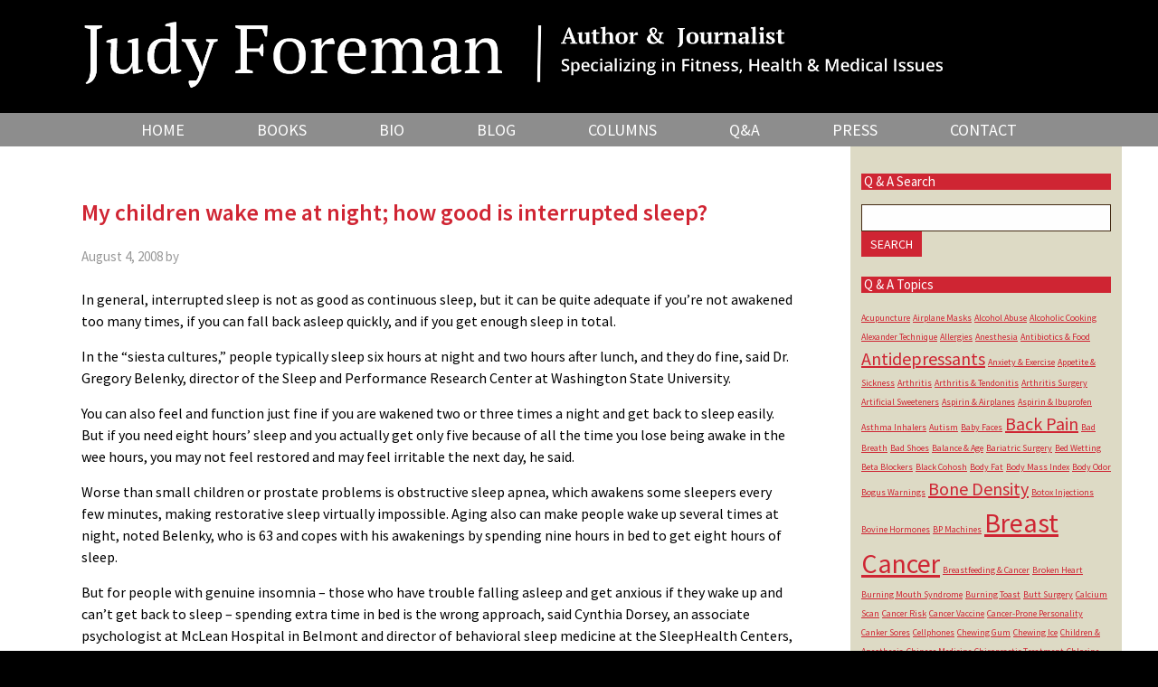

--- FILE ---
content_type: text/html; charset=UTF-8
request_url: https://judyforeman.com/qanda/my-children-wake-me-night-how-good-interrupted-sleep/
body_size: 18235
content:
<!DOCTYPE html PUBLIC "-//W3C//DTD XHTML 1.0 Transitional//EN" "http://www.w3.org/TR/xhtml1/DTD/xhtml1-transitional.dtd">
<!--[if lt IE 7 ]> <html class="ie6" xmlns="http://www.w3.org/1999/xhtml" lang="en-US" xml:lang="en-US" prefix="og: https://ogp.me/ns#"> <![endif]-->
<!--[if IE 7 ]>    <html class="ie7" xmlns="http://www.w3.org/1999/xhtml" lang="en-US" xml:lang="en-US" prefix="og: https://ogp.me/ns#"> <![endif]-->
<!--[if IE 8 ]>    <html class="ie8" xmlns="http://www.w3.org/1999/xhtml" lang="en-US" xml:lang="en-US" prefix="og: https://ogp.me/ns#"> <![endif]-->
<!--[if IE 9 ]>    <html class="ie9" xmlns="http://www.w3.org/1999/xhtml" lang="en-US" xml:lang="en-US" prefix="og: https://ogp.me/ns#"> <![endif]-->
<!--[if (gt IE 9)|!(IE)]><!--> <html class="" xmlns="http://www.w3.org/1999/xhtml" lang="en-US" xml:lang="en-US" prefix="og: https://ogp.me/ns#"> <!--<![endif]-->
<head profile="http://gmpg.org/xfn/11">
<meta http-equiv="Content-Type" content="text/html; charset=UTF-8" />
    <meta name="viewport" content="width=device-width, initial-scale=1" />
<meta name="viewport" content="width=device-width, initial-scale=1.0"/>
            <script data-no-defer="1" data-ezscrex="false" data-cfasync="false" data-pagespeed-no-defer data-cookieconsent="ignore">
                var ctPublicFunctions = {"_ajax_nonce":"31cf9e0020","_rest_nonce":"d7cb51b49e","_ajax_url":"\/wp-admin\/admin-ajax.php","_rest_url":"https:\/\/judyforeman.com\/wp-json\/","data__cookies_type":"native","data__ajax_type":"rest","data__bot_detector_enabled":0,"data__frontend_data_log_enabled":1,"cookiePrefix":"","wprocket_detected":false,"host_url":"judyforeman.com","text__ee_click_to_select":"Click to select the whole data","text__ee_original_email":"The complete one is","text__ee_got_it":"Got it","text__ee_blocked":"Blocked","text__ee_cannot_connect":"Cannot connect","text__ee_cannot_decode":"Can not decode email. Unknown reason","text__ee_email_decoder":"CleanTalk email decoder","text__ee_wait_for_decoding":"The magic is on the way!","text__ee_decoding_process":"Please wait a few seconds while we decode the contact data."}
            </script>
        
            <script data-no-defer="1" data-ezscrex="false" data-cfasync="false" data-pagespeed-no-defer data-cookieconsent="ignore">
                var ctPublic = {"_ajax_nonce":"31cf9e0020","settings__forms__check_internal":"0","settings__forms__check_external":"0","settings__forms__force_protection":0,"settings__forms__search_test":"1","settings__forms__wc_add_to_cart":"0","settings__data__bot_detector_enabled":0,"settings__sfw__anti_crawler":0,"blog_home":"https:\/\/judyforeman.com\/","pixel__setting":"0","pixel__enabled":false,"pixel__url":null,"data__email_check_before_post":"1","data__email_check_exist_post":0,"data__cookies_type":"native","data__key_is_ok":true,"data__visible_fields_required":true,"wl_brandname":"Anti-Spam by CleanTalk","wl_brandname_short":"CleanTalk","ct_checkjs_key":32284752,"emailEncoderPassKey":"2167161b453ca6782d8e436e7faa0d8b","bot_detector_forms_excluded":"W10=","advancedCacheExists":false,"varnishCacheExists":false,"wc_ajax_add_to_cart":false}
            </script>
        
<!-- Search Engine Optimization by Rank Math PRO - https://rankmath.com/ -->
<title>My children wake me at night; how good is interrupted sleep? - Judy Foreman</title>
<meta name="robots" content="follow, index, max-snippet:-1, max-video-preview:-1, max-image-preview:large"/>
<link rel="canonical" href="https://judyforeman.com/qanda/my-children-wake-me-night-how-good-interrupted-sleep/" />
<meta property="og:locale" content="en_US" />
<meta property="og:type" content="article" />
<meta property="og:title" content="My children wake me at night; how good is interrupted sleep? - Judy Foreman" />
<meta property="og:description" content="In general, interrupted sleep is not as good as continuous sleep, but it can be quite adequate if you&#8217;re not awakened too many times, if you can fall back asleep quickly, and if you get enough sleep in total. In the &#8220;siesta cultures,&#8221; people typically sleep six hours at night and two hours after lunch, [&hellip;]" />
<meta property="og:url" content="https://judyforeman.com/qanda/my-children-wake-me-night-how-good-interrupted-sleep/" />
<meta property="og:site_name" content="Judy Foreman" />
<meta property="og:updated_time" content="2012-11-28T20:19:44-05:00" />
<meta name="twitter:card" content="summary_large_image" />
<meta name="twitter:title" content="My children wake me at night; how good is interrupted sleep? - Judy Foreman" />
<meta name="twitter:description" content="In general, interrupted sleep is not as good as continuous sleep, but it can be quite adequate if you&#8217;re not awakened too many times, if you can fall back asleep quickly, and if you get enough sleep in total. In the &#8220;siesta cultures,&#8221; people typically sleep six hours at night and two hours after lunch, [&hellip;]" />
<!-- /Rank Math WordPress SEO plugin -->

<link rel='dns-prefetch' href='//fonts.googleapis.com' />
<link rel="alternate" type="application/rss+xml" title="Judy Foreman &raquo; Feed" href="https://judyforeman.com/feed/" />
<link rel="alternate" type="application/rss+xml" title="Judy Foreman &raquo; Comments Feed" href="https://judyforeman.com/comments/feed/" />
<link rel="alternate" type="application/rss+xml" title="Judy Foreman &raquo; My children wake me at night; how good is interrupted sleep? Comments Feed" href="https://judyforeman.com/qanda/my-children-wake-me-night-how-good-interrupted-sleep/feed/" />
<link rel="alternate" title="oEmbed (JSON)" type="application/json+oembed" href="https://judyforeman.com/wp-json/oembed/1.0/embed?url=https%3A%2F%2Fjudyforeman.com%2Fqanda%2Fmy-children-wake-me-night-how-good-interrupted-sleep%2F" />
<link rel="alternate" title="oEmbed (XML)" type="text/xml+oembed" href="https://judyforeman.com/wp-json/oembed/1.0/embed?url=https%3A%2F%2Fjudyforeman.com%2Fqanda%2Fmy-children-wake-me-night-how-good-interrupted-sleep%2F&#038;format=xml" />
<style id='wp-img-auto-sizes-contain-inline-css' type='text/css'>
img:is([sizes=auto i],[sizes^="auto," i]){contain-intrinsic-size:3000px 1500px}
/*# sourceURL=wp-img-auto-sizes-contain-inline-css */
</style>
<link rel='stylesheet' id='authorbytes-css' href='https://judyforeman.com/wp-content/themes/foreman-j-0517/style.css?ver=1.0' type='text/css' media='all' />
<link rel='stylesheet' id='wpautoterms_css-css' href='https://judyforeman.com/wp-content/plugins/auto-terms-of-service-and-privacy-policy/css/wpautoterms.css?ver=6.9' type='text/css' media='all' />
<link rel='stylesheet' id='cleantalk-public-css-css' href='https://judyforeman.com/wp-content/plugins/cleantalk-spam-protect/css/cleantalk-public.min.css?ver=6.70.1_1766231301' type='text/css' media='all' />
<link rel='stylesheet' id='cleantalk-email-decoder-css-css' href='https://judyforeman.com/wp-content/plugins/cleantalk-spam-protect/css/cleantalk-email-decoder.min.css?ver=6.70.1_1766231301' type='text/css' media='all' />
<link rel='stylesheet' id='rs-plugin-settings-css' href='https://judyforeman.com/wp-content/plugins/revslider/public/assets/css/settings.css?ver=5.4.3' type='text/css' media='all' />
<style id='rs-plugin-settings-inline-css' type='text/css'>
#rs-demo-id {}
/*# sourceURL=rs-plugin-settings-inline-css */
</style>
<link rel='stylesheet' id='social-widget-css' href='https://judyforeman.com/wp-content/plugins/social-media-widget/social_widget.css?ver=6.9' type='text/css' media='all' />
<link rel='stylesheet' id='genesis-sample-fonts-css' href='//fonts.googleapis.com/css?family=PT+Serif%3A400%2C400i%2C700%2C700i%7CSource+Sans+Pro%3A200%2C200i%2C300%2C300i%2C400%2C400i%2C600%2C600i%2C700%2C700i%2C900%2C900i&#038;ver=CHILD_THEME_VERSION' type='text/css' media='all' />
<link rel='stylesheet' id='dashicons-css' href='https://judyforeman.com/wp-includes/css/dashicons.min.css?ver=6.9' type='text/css' media='all' />
<link rel='stylesheet' id='slick-css' href='https://judyforeman.com/wp-content/themes/foreman-j-0517/lib/js/slick/slick.css?ver=6.9' type='text/css' media='all' />
<link rel='stylesheet' id='slick-theme-css' href='https://judyforeman.com/wp-content/themes/foreman-j-0517/lib/js/slick/slick-black-theme.css?ver=6.9' type='text/css' media='all' />
<link rel='stylesheet' id='fancybox-css' href='https://judyforeman.com/wp-content/plugins/easy-fancybox/fancybox/1.5.4/jquery.fancybox.min.css?ver=6.9' type='text/css' media='screen' />
<style id='fancybox-inline-css' type='text/css'>
#fancybox-content{border-color:#fff;}
/*# sourceURL=fancybox-inline-css */
</style>
<script type="text/javascript" src="https://judyforeman.com/wp-includes/js/jquery/jquery.min.js?ver=3.7.1" id="jquery-core-js"></script>
<script type="text/javascript" src="https://judyforeman.com/wp-includes/js/jquery/jquery-migrate.min.js?ver=3.4.1" id="jquery-migrate-js"></script>
<script type="text/javascript" src="https://judyforeman.com/wp-content/plugins/jj-nextgen-jquery-cycle/script/jquery.cycle.lite.1.0.min.js?ver=42" id="jquery-jjcucle-js"></script>
<script type="text/javascript" src="https://judyforeman.com/wp-content/plugins/jj-nextgen-jquery-cycle/script/jquery.jj_ngg_shuffle.js?ver=42" id="jquery-shuffle-js"></script>
<script type="text/javascript" src="https://judyforeman.com/wp-includes/js/dist/dom-ready.min.js?ver=f77871ff7694fffea381" id="wp-dom-ready-js"></script>
<script type="text/javascript" src="https://judyforeman.com/wp-content/plugins/auto-terms-of-service-and-privacy-policy/js/base.js?ver=3.0.4" id="wpautoterms_base-js"></script>
<script type="text/javascript" src="https://judyforeman.com/wp-content/plugins/cleantalk-spam-protect/js/apbct-public-bundle_gathering.min.js?ver=6.70.1_1766231301" id="apbct-public-bundle_gathering.min-js-js"></script>
<script type="text/javascript" src="https://judyforeman.com/wp-content/plugins/revslider/public/assets/js/jquery.themepunch.tools.min.js?ver=5.4.3" id="tp-tools-js"></script>
<script type="text/javascript" src="https://judyforeman.com/wp-content/plugins/revslider/public/assets/js/jquery.themepunch.revolution.min.js?ver=5.4.3" id="revmin-js"></script>
<script type="text/javascript" src="https://judyforeman.com/wp-content/themes/foreman-j-0517/lib/js/slick/slick.min.js?ver=42" id="slick-js"></script>
<script type="text/javascript" src="https://judyforeman.com/wp-content/plugins/google-analyticator/external-tracking.min.js?ver=6.5.7" id="ga-external-tracking-js"></script>
<link rel="https://api.w.org/" href="https://judyforeman.com/wp-json/" /><link rel="EditURI" type="application/rsd+xml" title="RSD" href="https://judyforeman.com/xmlrpc.php?rsd" />
<link rel='shortlink' href='https://judyforeman.com/?p=3087' />
	<script type='text/javascript'>
				quoteRotator = {
					i: 1,
					quotes: ["<span id='quote'>“<em>Listening may be the single most undervalued and undeveloped business skill, especially in an age of increasing uncertainty and fast-paced change.</em>”</span> <span id='quoteauthor'>Jeffrey Immelt <br>Chairman and CEO of General Electric</span>",
"<span id='quote'>“Bernie has broken down the art and skill of listening and created a framework all executives will find helpful. What Bernie has to say is worth listening to.”</span> <span id='quoteauthor'>James P. Gorman, Chairman and CEO, Morgan Stanley</span>",
"<span id='quote'>“I believe that Bernie’s book will be well worth the time of any business person who wishes to improve his or her efficacy and judgment.”</span> <span id='quoteauthor'>Dominic Barton,  Global Managing Director, McKinsey & Company</span>",
"<span id='quote'>“Not only will [Bernie’s] insights be helpful to you; he has also clearly laid out practical ways by which you can improve your listening immediately and become a more successful manager.”</span> <span id='quoteauthor'>Steve Hasker, President, Global Media and Advertiser Solutions, The Nielsen Company</span>",
"<span id='quote'>“Bernie Ferrari gets it. . . . Take his sound and proven advice or bear the consequences!”</span> <span id='quoteauthor'>Roger Connors and Tom Smith, bestselling authors</span>",

					],
					numQuotes: 5,
					fadeDuration: 1,
					fadeoutDuration: 1,
					delay: 5,
					quotesInit: function(){
						if (this.numQuotes < 1){
							document.getElementById('quoterotator').innerHTML="No Quotes Found";
						} else {
							this.quoteRotate();
							setInterval('quoteRotator.quoteRotate()', (this.fadeDuration + this.fadeoutDuration + this.delay) * 1000);
						}
					},
					quoteRotate: function(){
						jQuery('#quoterotator').hide().html(this.quotes[this.i - 1]).fadeIn(this.fadeDuration * 1000).css('filter','').delay(this.delay * 1000).fadeOut(this.fadeoutDuration * 1000);
						this.i = this.i % (this.numQuotes) + 1;
					}
	
				}
			</script><link rel="icon" href="https://judyforeman.com/wp-content/themes/foreman-j-0517/images/favicon.ico" />
<link rel="pingback" href="https://judyforeman.com/xmlrpc.php" />
<style type="text/css">.recentcomments a{display:inline !important;padding:0 !important;margin:0 !important;}</style>
<!-- Dynamic Widgets by QURL loaded - http://www.dynamic-widgets.com //-->
<meta name="generator" content="Powered by Slider Revolution 5.4.3 - responsive, Mobile-Friendly Slider Plugin for WordPress with comfortable drag and drop interface." />
<!-- Google Analytics Tracking by Google Analyticator 6.5.7 -->
<script type="text/javascript">
    var analyticsFileTypes = [];
    var analyticsSnippet = 'enabled';
    var analyticsEventTracking = 'enabled';
</script>
<script type="text/javascript">
	var _gaq = _gaq || [];
  
	_gaq.push(['_setAccount', 'UA-36671819-1']);
    _gaq.push(['_addDevId', 'i9k95']); // Google Analyticator App ID with Google
	_gaq.push(['_trackPageview']);

	(function() {
		var ga = document.createElement('script'); ga.type = 'text/javascript'; ga.async = true;
		                ga.src = ('https:' == document.location.protocol ? 'https://ssl' : 'http://www') + '.google-analytics.com/ga.js';
		                var s = document.getElementsByTagName('script')[0]; s.parentNode.insertBefore(ga, s);
	})();
</script>
<script type="text/javascript">function setREVStartSize(e){
				try{ var i=jQuery(window).width(),t=9999,r=0,n=0,l=0,f=0,s=0,h=0;					
					if(e.responsiveLevels&&(jQuery.each(e.responsiveLevels,function(e,f){f>i&&(t=r=f,l=e),i>f&&f>r&&(r=f,n=e)}),t>r&&(l=n)),f=e.gridheight[l]||e.gridheight[0]||e.gridheight,s=e.gridwidth[l]||e.gridwidth[0]||e.gridwidth,h=i/s,h=h>1?1:h,f=Math.round(h*f),"fullscreen"==e.sliderLayout){var u=(e.c.width(),jQuery(window).height());if(void 0!=e.fullScreenOffsetContainer){var c=e.fullScreenOffsetContainer.split(",");if (c) jQuery.each(c,function(e,i){u=jQuery(i).length>0?u-jQuery(i).outerHeight(!0):u}),e.fullScreenOffset.split("%").length>1&&void 0!=e.fullScreenOffset&&e.fullScreenOffset.length>0?u-=jQuery(window).height()*parseInt(e.fullScreenOffset,0)/100:void 0!=e.fullScreenOffset&&e.fullScreenOffset.length>0&&(u-=parseInt(e.fullScreenOffset,0))}f=u}else void 0!=e.minHeight&&f<e.minHeight&&(f=e.minHeight);e.c.closest(".rev_slider_wrapper").css({height:f})					
				}catch(d){console.log("Failure at Presize of Slider:"+d)}
			};</script>
<!DOCTYPE html PUBLIC "-//W3C//DTD XHTML 1.0 Transitional//EN" "http://www.w3.org/TR/xhtml1/DTD/xhtml1-transitional.dtd">
<!--[if lt IE 7 ]> <html class="ie6" xmlns="http://www.w3.org/1999/xhtml" lang="en-US" xml:lang="en-US" prefix="og: https://ogp.me/ns#"> <![endif]-->
<!--[if IE 7 ]>    <html class="ie7" xmlns="http://www.w3.org/1999/xhtml" lang="en-US" xml:lang="en-US" prefix="og: https://ogp.me/ns#"> <![endif]-->
<!--[if IE 8 ]>    <html class="ie8" xmlns="http://www.w3.org/1999/xhtml" lang="en-US" xml:lang="en-US" prefix="og: https://ogp.me/ns#"> <![endif]-->
<!--[if IE 9 ]>    <html class="ie9" xmlns="http://www.w3.org/1999/xhtml" lang="en-US" xml:lang="en-US" prefix="og: https://ogp.me/ns#"> <![endif]-->
<!--[if (gt IE 9)|!(IE)]><!--> <html class="" xmlns="http://www.w3.org/1999/xhtml" lang="en-US" xml:lang="en-US" prefix="og: https://ogp.me/ns#"> <!--<![endif]-->
<head profile="http://gmpg.org/xfn/11">
<meta http-equiv="Content-Type" content="text/html; charset=UTF-8" />
    <meta name="viewport" content="width=device-width, initial-scale=1" />
<meta name="viewport" content="width=device-width, initial-scale=1.0"/>
            <script data-no-defer="1" data-ezscrex="false" data-cfasync="false" data-pagespeed-no-defer data-cookieconsent="ignore">
                var ctPublicFunctions = {"_ajax_nonce":"31cf9e0020","_rest_nonce":"d7cb51b49e","_ajax_url":"\/wp-admin\/admin-ajax.php","_rest_url":"https:\/\/judyforeman.com\/wp-json\/","data__cookies_type":"native","data__ajax_type":"rest","data__bot_detector_enabled":0,"data__frontend_data_log_enabled":1,"cookiePrefix":"","wprocket_detected":false,"host_url":"judyforeman.com","text__ee_click_to_select":"Click to select the whole data","text__ee_original_email":"The complete one is","text__ee_got_it":"Got it","text__ee_blocked":"Blocked","text__ee_cannot_connect":"Cannot connect","text__ee_cannot_decode":"Can not decode email. Unknown reason","text__ee_email_decoder":"CleanTalk email decoder","text__ee_wait_for_decoding":"The magic is on the way!","text__ee_decoding_process":"Please wait a few seconds while we decode the contact data."}
            </script>
        
            <script data-no-defer="1" data-ezscrex="false" data-cfasync="false" data-pagespeed-no-defer data-cookieconsent="ignore">
                var ctPublic = {"_ajax_nonce":"31cf9e0020","settings__forms__check_internal":"0","settings__forms__check_external":"0","settings__forms__force_protection":0,"settings__forms__search_test":"1","settings__forms__wc_add_to_cart":"0","settings__data__bot_detector_enabled":0,"settings__sfw__anti_crawler":0,"blog_home":"https:\/\/judyforeman.com\/","pixel__setting":"0","pixel__enabled":false,"pixel__url":null,"data__email_check_before_post":"1","data__email_check_exist_post":0,"data__cookies_type":"native","data__key_is_ok":true,"data__visible_fields_required":true,"wl_brandname":"Anti-Spam by CleanTalk","wl_brandname_short":"CleanTalk","ct_checkjs_key":32284752,"emailEncoderPassKey":"2167161b453ca6782d8e436e7faa0d8b","bot_detector_forms_excluded":"W10=","advancedCacheExists":false,"varnishCacheExists":false,"wc_ajax_add_to_cart":false}
            </script>
        
<!-- Search Engine Optimization by Rank Math PRO - https://rankmath.com/ -->
<title>My children wake me at night; how good is interrupted sleep? - Judy Foreman</title>
<meta name="robots" content="follow, index, max-snippet:-1, max-video-preview:-1, max-image-preview:large"/>
<link rel="canonical" href="https://judyforeman.com/qanda/my-children-wake-me-night-how-good-interrupted-sleep/" />
<meta property="og:locale" content="en_US" />
<meta property="og:type" content="article" />
<meta property="og:title" content="My children wake me at night; how good is interrupted sleep? - Judy Foreman" />
<meta property="og:description" content="In general, interrupted sleep is not as good as continuous sleep, but it can be quite adequate if you&#8217;re not awakened too many times, if you can fall back asleep quickly, and if you get enough sleep in total. In the &#8220;siesta cultures,&#8221; people typically sleep six hours at night and two hours after lunch, [&hellip;]" />
<meta property="og:url" content="https://judyforeman.com/qanda/my-children-wake-me-night-how-good-interrupted-sleep/" />
<meta property="og:site_name" content="Judy Foreman" />
<meta property="og:updated_time" content="2012-11-28T20:19:44-05:00" />
<meta name="twitter:card" content="summary_large_image" />
<meta name="twitter:title" content="My children wake me at night; how good is interrupted sleep? - Judy Foreman" />
<meta name="twitter:description" content="In general, interrupted sleep is not as good as continuous sleep, but it can be quite adequate if you&#8217;re not awakened too many times, if you can fall back asleep quickly, and if you get enough sleep in total. In the &#8220;siesta cultures,&#8221; people typically sleep six hours at night and two hours after lunch, [&hellip;]" />
<!-- /Rank Math WordPress SEO plugin -->

<link rel='dns-prefetch' href='//fonts.googleapis.com' />
<link rel="alternate" type="application/rss+xml" title="Judy Foreman &raquo; Feed" href="https://judyforeman.com/feed/" />
<link rel="alternate" type="application/rss+xml" title="Judy Foreman &raquo; Comments Feed" href="https://judyforeman.com/comments/feed/" />
<link rel="alternate" type="application/rss+xml" title="Judy Foreman &raquo; My children wake me at night; how good is interrupted sleep? Comments Feed" href="https://judyforeman.com/qanda/my-children-wake-me-night-how-good-interrupted-sleep/feed/" />
<link rel="https://api.w.org/" href="https://judyforeman.com/wp-json/" /><link rel="EditURI" type="application/rsd+xml" title="RSD" href="https://judyforeman.com/xmlrpc.php?rsd" />
<link rel='shortlink' href='https://judyforeman.com/?p=3087' />
	<script type='text/javascript'>
				quoteRotator = {
					i: 1,
					quotes: ["<span id='quote'>“<em>Listening may be the single most undervalued and undeveloped business skill, especially in an age of increasing uncertainty and fast-paced change.</em>”</span> <span id='quoteauthor'>Jeffrey Immelt <br>Chairman and CEO of General Electric</span>",
"<span id='quote'>“Bernie has broken down the art and skill of listening and created a framework all executives will find helpful. What Bernie has to say is worth listening to.”</span> <span id='quoteauthor'>James P. Gorman, Chairman and CEO, Morgan Stanley</span>",
"<span id='quote'>“I believe that Bernie’s book will be well worth the time of any business person who wishes to improve his or her efficacy and judgment.”</span> <span id='quoteauthor'>Dominic Barton,  Global Managing Director, McKinsey & Company</span>",
"<span id='quote'>“Not only will [Bernie’s] insights be helpful to you; he has also clearly laid out practical ways by which you can improve your listening immediately and become a more successful manager.”</span> <span id='quoteauthor'>Steve Hasker, President, Global Media and Advertiser Solutions, The Nielsen Company</span>",
"<span id='quote'>“Bernie Ferrari gets it. . . . Take his sound and proven advice or bear the consequences!”</span> <span id='quoteauthor'>Roger Connors and Tom Smith, bestselling authors</span>",

					],
					numQuotes: 5,
					fadeDuration: 1,
					fadeoutDuration: 1,
					delay: 5,
					quotesInit: function(){
						if (this.numQuotes < 1){
							document.getElementById('quoterotator').innerHTML="No Quotes Found";
						} else {
							this.quoteRotate();
							setInterval('quoteRotator.quoteRotate()', (this.fadeDuration + this.fadeoutDuration + this.delay) * 1000);
						}
					},
					quoteRotate: function(){
						jQuery('#quoterotator').hide().html(this.quotes[this.i - 1]).fadeIn(this.fadeDuration * 1000).css('filter','').delay(this.delay * 1000).fadeOut(this.fadeoutDuration * 1000);
						this.i = this.i % (this.numQuotes) + 1;
					}
	
				}
			</script><link rel="icon" href="https://judyforeman.com/wp-content/themes/foreman-j-0517/images/favicon.ico" />
<link rel="pingback" href="https://judyforeman.com/xmlrpc.php" />
<style type="text/css">.recentcomments a{display:inline !important;padding:0 !important;margin:0 !important;}</style>
<!-- Dynamic Widgets by QURL loaded - http://www.dynamic-widgets.com //-->
<meta name="generator" content="Powered by Slider Revolution 5.4.3 - responsive, Mobile-Friendly Slider Plugin for WordPress with comfortable drag and drop interface." />
<!-- Google Analytics Tracking by Google Analyticator 6.5.7 -->
<script type="text/javascript">
    var analyticsFileTypes = [];
    var analyticsSnippet = 'enabled';
    var analyticsEventTracking = 'enabled';
</script>
<script type="text/javascript">
	var _gaq = _gaq || [];
  
	_gaq.push(['_setAccount', 'UA-36671819-1']);
    _gaq.push(['_addDevId', 'i9k95']); // Google Analyticator App ID with Google
	_gaq.push(['_trackPageview']);

	(function() {
		var ga = document.createElement('script'); ga.type = 'text/javascript'; ga.async = true;
		                ga.src = ('https:' == document.location.protocol ? 'https://ssl' : 'http://www') + '.google-analytics.com/ga.js';
		                var s = document.getElementsByTagName('script')[0]; s.parentNode.insertBefore(ga, s);
	})();
</script>
<script type="text/javascript">function setREVStartSize(e){
				try{ var i=jQuery(window).width(),t=9999,r=0,n=0,l=0,f=0,s=0,h=0;					
					if(e.responsiveLevels&&(jQuery.each(e.responsiveLevels,function(e,f){f>i&&(t=r=f,l=e),i>f&&f>r&&(r=f,n=e)}),t>r&&(l=n)),f=e.gridheight[l]||e.gridheight[0]||e.gridheight,s=e.gridwidth[l]||e.gridwidth[0]||e.gridwidth,h=i/s,h=h>1?1:h,f=Math.round(h*f),"fullscreen"==e.sliderLayout){var u=(e.c.width(),jQuery(window).height());if(void 0!=e.fullScreenOffsetContainer){var c=e.fullScreenOffsetContainer.split(",");if (c) jQuery.each(c,function(e,i){u=jQuery(i).length>0?u-jQuery(i).outerHeight(!0):u}),e.fullScreenOffset.split("%").length>1&&void 0!=e.fullScreenOffset&&e.fullScreenOffset.length>0?u-=jQuery(window).height()*parseInt(e.fullScreenOffset,0)/100:void 0!=e.fullScreenOffset&&e.fullScreenOffset.length>0&&(u-=parseInt(e.fullScreenOffset,0))}f=u}else void 0!=e.minHeight&&f<e.minHeight&&(f=e.minHeight);e.c.closest(".rev_slider_wrapper").css({height:f})					
				}catch(d){console.log("Failure at Presize of Slider:"+d)}
			};</script>
</head>
<body class="wp-singular qandas-template-default single single-qandas postid-3087 wp-theme-genesis wp-child-theme-foreman-j-0517 header-image header-full-width content-sidebar" itemscope itemtype="https://schema.org/WebPage"><div class="site-container"><header class="site-header" itemscope itemtype="https://schema.org/WPHeader"><div class="wrap"><div class="title-area"><p class="site-title" itemprop="headline"><a href="https://judyforeman.com/">Judy Foreman</a></p><p class="site-description" itemprop="description">Nationally Sindicated Fitness, Health, and Medicine Columnist</p></div></div></header><nav class="nav-primary" aria-label="Main" itemscope itemtype="https://schema.org/SiteNavigationElement"><div class="wrap"><ul id="menu-main-navigation" class="menu genesis-nav-menu menu-primary"><li id="menu-item-21" class="menu-item menu-item-type-custom menu-item-object-custom menu-item-21"><a href="/" itemprop="url"><span itemprop="name">HOME</span></a></li>
<li id="menu-item-3849" class="menu-item menu-item-type-post_type menu-item-object-page menu-item-3849"><a href="https://judyforeman.com/books/" itemprop="url"><span itemprop="name">Books</span></a></li>
<li id="menu-item-1978" class="menu-item menu-item-type-post_type menu-item-object-page menu-item-1978"><a href="https://judyforeman.com/about-judy/" itemprop="url"><span itemprop="name">BIO</span></a></li>
<li id="menu-item-3330" class="menu-item menu-item-type-post_type menu-item-object-page current_page_parent menu-item-3330"><a href="https://judyforeman.com/blog/" itemprop="url"><span itemprop="name">BLOG</span></a></li>
<li id="menu-item-3326" class="menu-item menu-item-type-custom menu-item-object-custom menu-item-3326"><a href="/columns" itemprop="url"><span itemprop="name">COLUMNS</span></a></li>
<li id="menu-item-4192" class="menu-item menu-item-type-post_type menu-item-object-page menu-item-4192"><a href="https://judyforeman.com/exercise-is-medicine-qa/" itemprop="url"><span itemprop="name">Q&#038;A</span></a></li>
<li id="menu-item-3446" class="menu-item menu-item-type-post_type menu-item-object-page menu-item-3446"><a href="https://judyforeman.com/news-events/" itemprop="url"><span itemprop="name">PRESS</span></a></li>
<li id="menu-item-51" class="menu-item menu-item-type-post_type menu-item-object-page menu-item-51"><a href="https://judyforeman.com/contact-me/" itemprop="url"><span itemprop="name">CONTACT</span></a></li>
</ul></div></nav><div class="site-inner"><div class="content-sidebar-wrap"><aside class="sidebar-blog sidebar-primary">
	<section class="widget">
		
	<section id="advanced-search-widget-3" class="widget widget_advanced-search-widget"><div class="widget-wrap"><h4 class="widgettitle">Q &#038; A Search</h4><form role="search" method="get" id="advanced-search-widget-3-searchform" action="https://judyforeman.com/" >
        	<div class="widget_search"><label class="screen-reader-text" for="advanced-search-widget-3-s">Search for:</label>
	        <input type="text" value="" name="s" id="advanced-search-widget-3-s" />
		<input type="hidden" name="posttype" value="qandas" />
		<input type="hidden" name="widget" value="advanced-search-widget-3" />
        	<input type="submit" id="advanced-search-widget-3-searchsubmit" value="Search" />
	        </div>
        	</form></div></section>
<style scoped type="text/css">.utcw-974f42 {word-wrap:break-word}.utcw-974f42 span,.utcw-974f42 a{border-color:#000000;border-width:0px}.utcw-974f42 span:hover,.utcw-974f42 a:hover{border-color:#000000;border-width:0px}</style><section id="utcw-2" class="widget widget_utcw widget_tag_cloud"><div class="widget-wrap"><h4 class="widgettitle">Q &amp; A Topics</h4><div class="utcw-974f42 tagcloud"><a class="tag-link-744 utcw-tag utcw-tag-acupuncture" href="https://judyforeman.com/qanda-topics/acupuncture/" style="font-size:10px">Acupuncture</a> <a class="tag-link-592 utcw-tag utcw-tag-airplane-masks" href="https://judyforeman.com/qanda-topics/airplane-masks/" style="font-size:10px">Airplane Masks</a> <a class="tag-link-686 utcw-tag utcw-tag-alcohol-abuse" href="https://judyforeman.com/qanda-topics/alcohol-abuse/" style="font-size:10px">Alcohol Abuse</a> <a class="tag-link-729 utcw-tag utcw-tag-alcoholic-cooking" href="https://judyforeman.com/qanda-topics/alcoholic-cooking/" style="font-size:10px">Alcoholic Cooking</a> <a class="tag-link-528 utcw-tag utcw-tag-alexander-technique" href="https://judyforeman.com/qanda-topics/alexander-technique/" style="font-size:10px">Alexander Technique</a> <a class="tag-link-772 utcw-tag utcw-tag-allergies" href="https://judyforeman.com/qanda-topics/allergies/" style="font-size:10px">Allergies</a> <a class="tag-link-515 utcw-tag utcw-tag-anesthesia" href="https://judyforeman.com/qanda-topics/anesthesia/" style="font-size:10px">Anesthesia</a> <a class="tag-link-764 utcw-tag utcw-tag-antibiotics-food" href="https://judyforeman.com/qanda-topics/antibiotics-food/" style="font-size:10px">Antibiotics &amp; Food</a> <a class="tag-link-554 utcw-tag utcw-tag-antidepressants" href="https://judyforeman.com/qanda-topics/antidepressants/" style="font-size:20px">Antidepressants</a> <a class="tag-link-720 utcw-tag utcw-tag-anxiety-exercise" href="https://judyforeman.com/qanda-topics/anxiety-exercise/" style="font-size:10px">Anxiety &amp; Exercise</a> <a class="tag-link-564 utcw-tag utcw-tag-appetite-sickness" href="https://judyforeman.com/qanda-topics/appetite-sickness/" style="font-size:10px">Appetite &amp; Sickness</a> <a class="tag-link-545 utcw-tag utcw-tag-arthritis" href="https://judyforeman.com/qanda-topics/arthritis/" style="font-size:10px">Arthritis</a> <a class="tag-link-763 utcw-tag utcw-tag-arthritis-tendonitis" href="https://judyforeman.com/qanda-topics/arthritis-tendonitis/" style="font-size:10px">Arthritis &amp; Tendonitis</a> <a class="tag-link-510 utcw-tag utcw-tag-arthritis-surgery" href="https://judyforeman.com/qanda-topics/arthritis-surgery/" style="font-size:10px">Arthritis Surgery</a> <a class="tag-link-715 utcw-tag utcw-tag-artificial-sweeteners" href="https://judyforeman.com/qanda-topics/artificial-sweeteners/" style="font-size:10px">Artificial Sweeteners</a> <a class="tag-link-526 utcw-tag utcw-tag-aspirin-airplanes" href="https://judyforeman.com/qanda-topics/aspirin-airplanes/" style="font-size:10px">Aspirin &amp; Airplanes</a> <a class="tag-link-616 utcw-tag utcw-tag-aspirin-ibuprofen" href="https://judyforeman.com/qanda-topics/aspirin-ibuprofen/" style="font-size:10px">Aspirin &amp; Ibuprofen</a> <a class="tag-link-541 utcw-tag utcw-tag-asthma-inhalers" href="https://judyforeman.com/qanda-topics/asthma-inhalers/" style="font-size:10px">Asthma Inhalers</a> <a class="tag-link-505 utcw-tag utcw-tag-autism" href="https://judyforeman.com/qanda-topics/autism/" style="font-size:10px">Autism</a> <a class="tag-link-496 utcw-tag utcw-tag-baby-faces" href="https://judyforeman.com/qanda-topics/baby-faces/" style="font-size:10px">Baby Faces</a> <a class="tag-link-576 utcw-tag utcw-tag-back-pain" href="https://judyforeman.com/qanda-topics/back-pain/" style="font-size:20px">Back Pain</a> <a class="tag-link-721 utcw-tag utcw-tag-bad-breath" href="https://judyforeman.com/qanda-topics/bad-breath/" style="font-size:10px">Bad Breath</a> <a class="tag-link-623 utcw-tag utcw-tag-bad-shoes" href="https://judyforeman.com/qanda-topics/bad-shoes/" style="font-size:10px">Bad Shoes</a> <a class="tag-link-486 utcw-tag utcw-tag-balance-age" href="https://judyforeman.com/qanda-topics/balance-age/" style="font-size:10px">Balance &amp; Age</a> <a class="tag-link-620 utcw-tag utcw-tag-bariatric-surgery" href="https://judyforeman.com/qanda-topics/bariatric-surgery/" style="font-size:10px">Bariatric Surgery</a> <a class="tag-link-677 utcw-tag utcw-tag-bed-wetting" href="https://judyforeman.com/qanda-topics/bed-wetting/" style="font-size:10px">Bed Wetting</a> <a class="tag-link-741 utcw-tag utcw-tag-beta-blockers" href="https://judyforeman.com/qanda-topics/beta-blockers/" style="font-size:10px">Beta Blockers</a> <a class="tag-link-614 utcw-tag utcw-tag-black-cohosh" href="https://judyforeman.com/qanda-topics/black-cohosh/" style="font-size:10px">Black Cohosh</a> <a class="tag-link-591 utcw-tag utcw-tag-body-fat" href="https://judyforeman.com/qanda-topics/body-fat/" style="font-size:10px">Body Fat</a> <a class="tag-link-652 utcw-tag utcw-tag-body-mass-index" href="https://judyforeman.com/qanda-topics/body-mass-index/" style="font-size:10px">Body Mass Index</a> <a class="tag-link-706 utcw-tag utcw-tag-body-odor" href="https://judyforeman.com/qanda-topics/body-odor/" style="font-size:10px">Body Odor</a> <a class="tag-link-634 utcw-tag utcw-tag-bogus-warnings" href="https://judyforeman.com/qanda-topics/bogus-warnings/" style="font-size:10px">Bogus Warnings</a> <a class="tag-link-583 utcw-tag utcw-tag-bone-density" href="https://judyforeman.com/qanda-topics/bone-density/" style="font-size:20px">Bone Density</a> <a class="tag-link-606 utcw-tag utcw-tag-botox-injections" href="https://judyforeman.com/qanda-topics/botox-injections/" style="font-size:10px">Botox Injections</a> <a class="tag-link-753 utcw-tag utcw-tag-bovine-hormones" href="https://judyforeman.com/qanda-topics/bovine-hormones/" style="font-size:10px">Bovine Hormones</a> <a class="tag-link-674 utcw-tag utcw-tag-bp-machines" href="https://judyforeman.com/qanda-topics/bp-machines/" style="font-size:10px">BP Machines</a> <a class="tag-link-774 utcw-tag utcw-tag-breast-cancer" href="https://judyforeman.com/qanda-topics/breast-cancer/" style="font-size:30px">Breast Cancer</a> <a class="tag-link-555 utcw-tag utcw-tag-breastfeeding-cancer" href="https://judyforeman.com/qanda-topics/breastfeeding-cancer/" style="font-size:10px">Breastfeeding &amp; Cancer</a> <a class="tag-link-580 utcw-tag utcw-tag-broken-heart" href="https://judyforeman.com/qanda-topics/broken-heart/" style="font-size:10px">Broken Heart</a> <a class="tag-link-516 utcw-tag utcw-tag-burning-mouth-syndrome" href="https://judyforeman.com/qanda-topics/burning-mouth-syndrome/" style="font-size:10px">Burning Mouth Syndrome</a> <a class="tag-link-735 utcw-tag utcw-tag-burning-toast" href="https://judyforeman.com/qanda-topics/burning-toast/" style="font-size:10px">Burning Toast</a> <a class="tag-link-601 utcw-tag utcw-tag-butt-surgery" href="https://judyforeman.com/qanda-topics/butt-surgery/" style="font-size:10px">Butt Surgery</a> <a class="tag-link-536 utcw-tag utcw-tag-calcium-scan" href="https://judyforeman.com/qanda-topics/calcium-scan/" style="font-size:10px">Calcium Scan</a> <a class="tag-link-575 utcw-tag utcw-tag-cancer-risk" href="https://judyforeman.com/qanda-topics/cancer-risk/" style="font-size:10px">Cancer Risk</a> <a class="tag-link-723 utcw-tag utcw-tag-cancer-vaccine" href="https://judyforeman.com/qanda-topics/cancer-vaccine/" style="font-size:10px">Cancer Vaccine</a> <a class="tag-link-709 utcw-tag utcw-tag-cancer-prone-personality" href="https://judyforeman.com/qanda-topics/cancer-prone-personality/" style="font-size:10px">Cancer-Prone Personality</a> <a class="tag-link-669 utcw-tag utcw-tag-canker-sores" href="https://judyforeman.com/qanda-topics/canker-sores/" style="font-size:10px">Canker Sores</a> <a class="tag-link-675 utcw-tag utcw-tag-cellphones" href="https://judyforeman.com/qanda-topics/cellphones/" style="font-size:10px">Cellphones</a> <a class="tag-link-643 utcw-tag utcw-tag-chewing-gum" href="https://judyforeman.com/qanda-topics/chewing-gum/" style="font-size:10px">Chewing Gum</a> <a class="tag-link-539 utcw-tag utcw-tag-chewing-ice" href="https://judyforeman.com/qanda-topics/chewing-ice/" style="font-size:10px">Chewing Ice</a> <a class="tag-link-487 utcw-tag utcw-tag-children-anesthesia" href="https://judyforeman.com/qanda-topics/children-anesthesia/" style="font-size:10px">Children &amp; Anesthesia</a> <a class="tag-link-485 utcw-tag utcw-tag-chinese-medicine" href="https://judyforeman.com/qanda-topics/chinese-medicine/" style="font-size:10px">Chinese Medicine</a> <a class="tag-link-659 utcw-tag utcw-tag-chiropractic-treatment" href="https://judyforeman.com/qanda-topics/chiropractic-treatment/" style="font-size:10px">Chiropractic Treatment</a> <a class="tag-link-752 utcw-tag utcw-tag-chlorine" href="https://judyforeman.com/qanda-topics/chlorine/" style="font-size:10px">Chlorine</a> <a class="tag-link-551 utcw-tag utcw-tag-chorus-health" href="https://judyforeman.com/qanda-topics/chorus-health/" style="font-size:10px">Chorus &amp; Health</a> <a class="tag-link-572 utcw-tag utcw-tag-christmas-tree-allergy" href="https://judyforeman.com/qanda-topics/christmas-tree-allergy/" style="font-size:10px">Christmas Tree Allergy</a> <a class="tag-link-567 utcw-tag utcw-tag-clemens-treatments" href="https://judyforeman.com/qanda-topics/clemens-treatments/" style="font-size:10px">Clemens Treatments</a> <a class="tag-link-653 utcw-tag utcw-tag-clogged-sinuses" href="https://judyforeman.com/qanda-topics/clogged-sinuses/" style="font-size:10px">Clogged Sinuses</a> <a class="tag-link-540 utcw-tag utcw-tag-coenzyme-q10" href="https://judyforeman.com/qanda-topics/coenzyme-q10/" style="font-size:10px">Coenzyme Q10</a> <a class="tag-link-767 utcw-tag utcw-tag-cold" href="https://judyforeman.com/qanda-topics/cold/" style="font-size:10px">Cold</a> <a class="tag-link-679 utcw-tag utcw-tag-cold-contagion" href="https://judyforeman.com/qanda-topics/cold-contagion/" style="font-size:10px">Cold Contagion</a> <a class="tag-link-712 utcw-tag utcw-tag-cold-medications-and-the-prostate" href="https://judyforeman.com/qanda-topics/cold-medications-and-the-prostate/" style="font-size:10px">Cold Medications and the Prostate</a> <a class="tag-link-768 utcw-tag utcw-tag-coldflu" href="https://judyforeman.com/qanda-topics/coldflu/" style="font-size:10px">Cold/Flu</a> <a class="tag-link-489 utcw-tag utcw-tag-colonoscopy" href="https://judyforeman.com/qanda-topics/colonoscopy/" style="font-size:10px">Colonoscopy</a> <a class="tag-link-666 utcw-tag utcw-tag-colonoscopy-risk" href="https://judyforeman.com/qanda-topics/colonoscopy-risk/" style="font-size:10px">Colonoscopy Risk</a> <a class="tag-link-654 utcw-tag utcw-tag-computer-use" href="https://judyforeman.com/qanda-topics/computer-use/" style="font-size:10px">Computer Use</a> <a class="tag-link-500 utcw-tag utcw-tag-constipation" href="https://judyforeman.com/qanda-topics/constipation/" style="font-size:10px">Constipation</a> <a class="tag-link-498 utcw-tag utcw-tag-contact-lenses" href="https://judyforeman.com/qanda-topics/contact-lenses/" style="font-size:10px">Contact Lenses</a> <a class="tag-link-610 utcw-tag utcw-tag-cosmetics" href="https://judyforeman.com/qanda-topics/cosmetics/" style="font-size:10px">Cosmetics</a> <a class="tag-link-682 utcw-tag utcw-tag-dark-circles" href="https://judyforeman.com/qanda-topics/dark-circles/" style="font-size:10px">Dark Circles</a> <a class="tag-link-698 utcw-tag utcw-tag-declining-fertility" href="https://judyforeman.com/qanda-topics/declining-fertility/" style="font-size:10px">Declining Fertility</a> <a class="tag-link-556 utcw-tag utcw-tag-dental-x-rays" href="https://judyforeman.com/qanda-topics/dental-x-rays/" style="font-size:10px">Dental X-rays</a> <a class="tag-link-718 utcw-tag utcw-tag-deodorant-breast-cancer" href="https://judyforeman.com/qanda-topics/deodorant-breast-cancer/" style="font-size:10px">Deodorant &amp; Breast Cancer</a> <a class="tag-link-627 utcw-tag utcw-tag-diabetes-feet" href="https://judyforeman.com/qanda-topics/diabetes-feet/" style="font-size:10px">Diabetes &amp; Feet</a> <a class="tag-link-501 utcw-tag utcw-tag-diet-acid-balance" href="https://judyforeman.com/qanda-topics/diet-acid-balance/" style="font-size:10px">Diet &amp; Acid Balance</a> <a class="tag-link-579 utcw-tag utcw-tag-dietitian" href="https://judyforeman.com/qanda-topics/dietitian/" style="font-size:10px">Dietitian</a> <a class="tag-link-727 utcw-tag utcw-tag-disposable-contacts" href="https://judyforeman.com/qanda-topics/disposable-contacts/" style="font-size:10px">Disposable Contacts</a> <a class="tag-link-503 utcw-tag utcw-tag-diverticulitis" href="https://judyforeman.com/qanda-topics/diverticulitis/" style="font-size:10px">Diverticulitis</a> <a class="tag-link-511 utcw-tag utcw-tag-dogs-or-cats" href="https://judyforeman.com/qanda-topics/dogs-or-cats/" style="font-size:10px">Dogs or Cats</a> <a class="tag-link-725 utcw-tag utcw-tag-drug-information" href="https://judyforeman.com/qanda-topics/drug-information/" style="font-size:10px">Drug Information</a> <a class="tag-link-543 utcw-tag utcw-tag-ear-infections" href="https://judyforeman.com/qanda-topics/ear-infections/" style="font-size:10px">Ear Infections</a> <a class="tag-link-644 utcw-tag utcw-tag-ear-lobes" href="https://judyforeman.com/qanda-topics/ear-lobes/" style="font-size:10px">Ear Lobes</a> <a class="tag-link-566 utcw-tag utcw-tag-ear-wax" href="https://judyforeman.com/qanda-topics/ear-wax/" style="font-size:10px">Ear Wax</a> <a class="tag-link-519 utcw-tag utcw-tag-eating-broccoli" href="https://judyforeman.com/qanda-topics/eating-broccoli/" style="font-size:10px">Eating Broccoli</a> <a class="tag-link-569 utcw-tag utcw-tag-eating-protein" href="https://judyforeman.com/qanda-topics/eating-protein/" style="font-size:10px">Eating Protein</a> <a class="tag-link-687 utcw-tag utcw-tag-eggs" href="https://judyforeman.com/qanda-topics/eggs/" style="font-size:10px">Eggs</a> <a class="tag-link-762 utcw-tag utcw-tag-electric-shocks" href="https://judyforeman.com/qanda-topics/electric-shocks/" style="font-size:10px">Electric Shocks</a> <a class="tag-link-509 utcw-tag utcw-tag-electronic-records" href="https://judyforeman.com/qanda-topics/electronic-records/" style="font-size:10px">Electronic Records</a> <a class="tag-link-633 utcw-tag utcw-tag-emergency-room" href="https://judyforeman.com/qanda-topics/emergency-room/" style="font-size:10px">Emergency Room</a> <a class="tag-link-581 utcw-tag utcw-tag-emotions-cancer" href="https://judyforeman.com/qanda-topics/emotions-cancer/" style="font-size:10px">Emotions &amp; Cancer</a> <a class="tag-link-697 utcw-tag utcw-tag-endometriosis" href="https://judyforeman.com/qanda-topics/endometriosis/" style="font-size:10px">Endometriosis</a> <a class="tag-link-617 utcw-tag utcw-tag-energy-drinks" href="https://judyforeman.com/qanda-topics/energy-drinks/" style="font-size:10px">Energy Drinks</a> <a class="tag-link-637 utcw-tag utcw-tag-estrogen-the-skin" href="https://judyforeman.com/qanda-topics/estrogen-the-skin/" style="font-size:10px">Estrogen &amp; The Skin</a> <a class="tag-link-607 utcw-tag utcw-tag-estrogen-patches" href="https://judyforeman.com/qanda-topics/estrogen-patches/" style="font-size:10px">Estrogen Patches</a> <a class="tag-link-571 utcw-tag utcw-tag-ethics-consult" href="https://judyforeman.com/qanda-topics/ethics-consult/" style="font-size:10px">Ethics Consult</a> <a class="tag-link-529 utcw-tag utcw-tag-exercise-appetite" href="https://judyforeman.com/qanda-topics/exercise-appetite/" style="font-size:10px">Exercise &amp; Appetite</a> <a class="tag-link-598 utcw-tag utcw-tag-exercise-health" href="https://judyforeman.com/qanda-topics/exercise-health/" style="font-size:10px">Exercise &amp; Health</a> <a class="tag-link-696 utcw-tag utcw-tag-exercise-stretching" href="https://judyforeman.com/qanda-topics/exercise-stretching/" style="font-size:10px">Exercise &amp; Stretching</a> <a class="tag-link-609 utcw-tag utcw-tag-expired-medicines" href="https://judyforeman.com/qanda-topics/expired-medicines/" style="font-size:10px">Expired Medicines</a> <a class="tag-link-708 utcw-tag utcw-tag-eye-color" href="https://judyforeman.com/qanda-topics/eye-color/" style="font-size:10px">Eye-color</a> <a class="tag-link-760 utcw-tag utcw-tag-facial-muscles" href="https://judyforeman.com/qanda-topics/facial-muscles/" style="font-size:10px">Facial Muscles</a> <a class="tag-link-670 utcw-tag utcw-tag-falling-asleep" href="https://judyforeman.com/qanda-topics/falling-asleep/" style="font-size:10px">Falling Asleep</a> <a class="tag-link-713 utcw-tag utcw-tag-feeling-cold" href="https://judyforeman.com/qanda-topics/feeling-cold/" style="font-size:10px">Feeling Cold</a> <a class="tag-link-493 utcw-tag utcw-tag-female-hair-loss" href="https://judyforeman.com/qanda-topics/female-hair-loss/" style="font-size:10px">Female Hair Loss</a> <a class="tag-link-532 utcw-tag utcw-tag-fertility-drug-clomid" href="https://judyforeman.com/qanda-topics/fertility-drug-clomid/" style="font-size:10px">Fertility Drug Clomid</a> <a class="tag-link-599 utcw-tag utcw-tag-fertility-monitors" href="https://judyforeman.com/qanda-topics/fertility-monitors/" style="font-size:10px">Fertility Monitors</a> <a class="tag-link-534 utcw-tag utcw-tag-fever" href="https://judyforeman.com/qanda-topics/fever/" style="font-size:10px">Fever</a> <a class="tag-link-734 utcw-tag utcw-tag-fighting-fever" href="https://judyforeman.com/qanda-topics/fighting-fever/" style="font-size:10px">Fighting Fever</a> <a class="tag-link-600 utcw-tag utcw-tag-fingernails" href="https://judyforeman.com/qanda-topics/fingernails/" style="font-size:10px">Fingernails</a> <a class="tag-link-692 utcw-tag utcw-tag-first-aid-kits" href="https://judyforeman.com/qanda-topics/first-aid-kits/" style="font-size:10px">First Aid Kits</a> <a class="tag-link-684 utcw-tag utcw-tag-fizzy-drinks" href="https://judyforeman.com/qanda-topics/fizzy-drinks/" style="font-size:10px">Fizzy Drinks</a> <a class="tag-link-689 utcw-tag utcw-tag-flat-feet" href="https://judyforeman.com/qanda-topics/flat-feet/" style="font-size:10px">Flat Feet</a> <a class="tag-link-626 utcw-tag utcw-tag-flu-vaccine" href="https://judyforeman.com/qanda-topics/flu-vaccine/" style="font-size:10px">Flu Vaccine</a> <a class="tag-link-560 utcw-tag utcw-tag-forehead-thermometers" href="https://judyforeman.com/qanda-topics/forehead-thermometers/" style="font-size:10px">Forehead Thermometers</a> <a class="tag-link-680 utcw-tag utcw-tag-free-radicals" href="https://judyforeman.com/qanda-topics/free-radicals/" style="font-size:10px">Free Radicals</a> <a class="tag-link-585 utcw-tag utcw-tag-french-fries" href="https://judyforeman.com/qanda-topics/french-fries/" style="font-size:10px">French Fries</a> <a class="tag-link-522 utcw-tag utcw-tag-frozen-chicken" href="https://judyforeman.com/qanda-topics/frozen-chicken/" style="font-size:10px">Frozen Chicken</a> <a class="tag-link-761 utcw-tag utcw-tag-gallblader-polyps" href="https://judyforeman.com/qanda-topics/gallblader-polyps/" style="font-size:10px">Gallblader Polyps</a> <a class="tag-link-672 utcw-tag utcw-tag-garlic" href="https://judyforeman.com/qanda-topics/garlic/" style="font-size:10px">Garlic</a> <a class="tag-link-488 utcw-tag utcw-tag-garlic-supplements" href="https://judyforeman.com/qanda-topics/garlic-supplements/" style="font-size:10px">Garlic Supplements</a> <a class="tag-link-710 utcw-tag utcw-tag-general-anesthesia" href="https://judyforeman.com/qanda-topics/general-anesthesia/" style="font-size:10px">General Anesthesia</a> <a class="tag-link-589 utcw-tag utcw-tag-grapefruit-juice" href="https://judyforeman.com/qanda-topics/grapefruit-juice/" style="font-size:10px">Grapefruit Juice</a> <a class="tag-link-707 utcw-tag utcw-tag-gray-hair" href="https://judyforeman.com/qanda-topics/gray-hair/" style="font-size:10px">Gray Hair</a> <a class="tag-link-588 utcw-tag utcw-tag-green-light-laser-therapy" href="https://judyforeman.com/qanda-topics/green-light-laser-therapy/" style="font-size:10px">Green Light Laser Therapy</a> <a class="tag-link-693 utcw-tag utcw-tag-green-tea" href="https://judyforeman.com/qanda-topics/green-tea/" style="font-size:10px">Green Tea</a> <a class="tag-link-512 utcw-tag utcw-tag-gregariousness" href="https://judyforeman.com/qanda-topics/gregariousness/" style="font-size:10px">Gregariousness</a> <a class="tag-link-547 utcw-tag utcw-tag-grilled-foods" href="https://judyforeman.com/qanda-topics/grilled-foods/" style="font-size:10px">Grilled Foods</a> <a class="tag-link-594 utcw-tag utcw-tag-group-therapy" href="https://judyforeman.com/qanda-topics/group-therapy/" style="font-size:10px">Group Therapy</a> <a class="tag-link-559 utcw-tag utcw-tag-growth-hormone" href="https://judyforeman.com/qanda-topics/growth-hormone/" style="font-size:10px">Growth Hormone</a> <a class="tag-link-552 utcw-tag utcw-tag-grumpiness" href="https://judyforeman.com/qanda-topics/grumpiness/" style="font-size:10px">Grumpiness</a> <a class="tag-link-603 utcw-tag utcw-tag-hair-relaxer" href="https://judyforeman.com/qanda-topics/hair-relaxer/" style="font-size:10px">Hair Relaxer</a> <a class="tag-link-495 utcw-tag utcw-tag-hand-sanitizers" href="https://judyforeman.com/qanda-topics/hand-sanitizers/" style="font-size:10px">Hand Sanitizers</a> <a class="tag-link-732 utcw-tag utcw-tag-hdls-ldls" href="https://judyforeman.com/qanda-topics/hdls-ldls/" style="font-size:10px">HDLs &amp; LDLs</a> <a class="tag-link-750 utcw-tag utcw-tag-heading" href="https://judyforeman.com/qanda-topics/heading/" style="font-size:10px">Heading</a> <a class="tag-link-525 utcw-tag utcw-tag-hearing-loss" href="https://judyforeman.com/qanda-topics/hearing-loss/" style="font-size:10px">Hearing Loss</a> <a class="tag-link-527 utcw-tag utcw-tag-heart-cancer" href="https://judyforeman.com/qanda-topics/heart-cancer/" style="font-size:10px">Heart Cancer?</a> <a class="tag-link-773 utcw-tag utcw-tag-heart-disease" href="https://judyforeman.com/qanda-topics/heart-disease/" style="font-size:10px">Heart Disease</a> <a class="tag-link-630 utcw-tag utcw-tag-heart-problems" href="https://judyforeman.com/qanda-topics/heart-problems/" style="font-size:10px">Heart Problems</a> <a class="tag-link-740 utcw-tag utcw-tag-heart-rate-exercise" href="https://judyforeman.com/qanda-topics/heart-rate-exercise/" style="font-size:10px">Heart Rate &amp; Exercise</a> <a class="tag-link-738 utcw-tag utcw-tag-hiv-medication" href="https://judyforeman.com/qanda-topics/hiv-medication/" style="font-size:10px">HIV Medication</a> <a class="tag-link-676 utcw-tag utcw-tag-home-thermostat" href="https://judyforeman.com/qanda-topics/home-thermostat/" style="font-size:10px">Home Thermostat</a> <a class="tag-link-751 utcw-tag utcw-tag-hospital-discharge" href="https://judyforeman.com/qanda-topics/hospital-discharge/" style="font-size:10px">Hospital Discharge</a> <a class="tag-link-704 utcw-tag utcw-tag-hospital-rash" href="https://judyforeman.com/qanda-topics/hospital-rash/" style="font-size:10px">Hospital Rash</a> <a class="tag-link-574 utcw-tag utcw-tag-humidifier-use" href="https://judyforeman.com/qanda-topics/humidifier-use/" style="font-size:10px">Humidifier Use</a> <a class="tag-link-719 utcw-tag utcw-tag-husbands-age-birth-defects" href="https://judyforeman.com/qanda-topics/husbands-age-birth-defects/" style="font-size:10px">Husbands Age &amp; Birth Defects</a> <a class="tag-link-584 utcw-tag utcw-tag-hydrocephalus" href="https://judyforeman.com/qanda-topics/hydrocephalus/" style="font-size:10px">Hydrocephalus?</a> <a class="tag-link-647 utcw-tag utcw-tag-hyperactivity" href="https://judyforeman.com/qanda-topics/hyperactivity/" style="font-size:10px">Hyperactivity</a> <a class="tag-link-499 utcw-tag utcw-tag-ibuprofen" href="https://judyforeman.com/qanda-topics/ibuprofen/" style="font-size:10px">Ibuprofen</a> <a class="tag-link-484 utcw-tag utcw-tag-ibuprofen-for-colds" href="https://judyforeman.com/qanda-topics/ibuprofen-for-colds/" style="font-size:10px">Ibuprofen for Colds</a> <a class="tag-link-518 utcw-tag utcw-tag-inflammatory-breast-cancer" href="https://judyforeman.com/qanda-topics/inflammatory-breast-cancer/" style="font-size:10px">Inflammatory Breast Cancer</a> <a class="tag-link-530 utcw-tag utcw-tag-insomnia" href="https://judyforeman.com/qanda-topics/insomnia/" style="font-size:10px">Insomnia</a> <a class="tag-link-542 utcw-tag utcw-tag-interrupted-sleep" href="https://judyforeman.com/qanda-topics/interrupted-sleep/" style="font-size:10px">Interrupted sleep</a> <a class="tag-link-758 utcw-tag utcw-tag-iron-supplements" href="https://judyforeman.com/qanda-topics/iron-supplements/" style="font-size:10px">Iron Supplements</a> <a class="tag-link-611 utcw-tag utcw-tag-is-sedation-safe" href="https://judyforeman.com/qanda-topics/is-sedation-safe/" style="font-size:10px">Is Sedation Safe</a> <a class="tag-link-565 utcw-tag utcw-tag-itchy-feet" href="https://judyforeman.com/qanda-topics/itchy-feet/" style="font-size:10px">Itchy Feet</a> <a class="tag-link-568 utcw-tag utcw-tag-jogging-smoking" href="https://judyforeman.com/qanda-topics/jogging-smoking/" style="font-size:10px">Jogging &amp; Smoking</a> <a class="tag-link-608 utcw-tag utcw-tag-joint-lubricants" href="https://judyforeman.com/qanda-topics/joint-lubricants/" style="font-size:10px">Joint Lubricants</a> <a class="tag-link-649 utcw-tag utcw-tag-keyboardbacteria" href="https://judyforeman.com/qanda-topics/keyboardbacteria/" style="font-size:10px">Keyboard/Bacteria</a> <a class="tag-link-739 utcw-tag utcw-tag-kidney-problems" href="https://judyforeman.com/qanda-topics/kidney-problems/" style="font-size:10px">Kidney Problems</a> <a class="tag-link-642 utcw-tag utcw-tag-kidney-stone" href="https://judyforeman.com/qanda-topics/kidney-stone/" style="font-size:10px">Kidney Stone</a> <a class="tag-link-618 utcw-tag utcw-tag-kidney-stones" href="https://judyforeman.com/qanda-topics/kidney-stones/" style="font-size:10px">Kidney Stones</a> <a class="tag-link-639 utcw-tag utcw-tag-kids-food" href="https://judyforeman.com/qanda-topics/kids-food/" style="font-size:10px">Kids Food</a> <a class="tag-link-765 utcw-tag utcw-tag-knuckles" href="https://judyforeman.com/qanda-topics/knuckles/" style="font-size:10px">Knuckles</a> <a class="tag-link-716 utcw-tag utcw-tag-lactose-intolerance" href="https://judyforeman.com/qanda-topics/lactose-intolerance/" style="font-size:10px">Lactose Intolerance</a> <a class="tag-link-517 utcw-tag utcw-tag-laser-surgery" href="https://judyforeman.com/qanda-topics/laser-surgery/" style="font-size:10px">Laser Surgery</a> <a class="tag-link-553 utcw-tag utcw-tag-lasik-surgery" href="https://judyforeman.com/qanda-topics/lasik-surgery/" style="font-size:10px">LASIK surgery</a> <a class="tag-link-685 utcw-tag utcw-tag-lead-in-lunch-boxes" href="https://judyforeman.com/qanda-topics/lead-in-lunch-boxes/" style="font-size:10px">Lead in Lunch Boxes</a> <a class="tag-link-628 utcw-tag utcw-tag-liposuction" href="https://judyforeman.com/qanda-topics/liposuction/" style="font-size:10px">Liposuction</a> <a class="tag-link-724 utcw-tag utcw-tag-liver-failure" href="https://judyforeman.com/qanda-topics/liver-failure/" style="font-size:10px">Liver Failure</a> <a class="tag-link-546 utcw-tag utcw-tag-local-honey" href="https://judyforeman.com/qanda-topics/local-honey/" style="font-size:10px">Local Honey</a> <a class="tag-link-595 utcw-tag utcw-tag-lose-fat" href="https://judyforeman.com/qanda-topics/lose-fat/" style="font-size:10px">Lose Fat</a> <a class="tag-link-737 utcw-tag utcw-tag-low-blood-pressure" href="https://judyforeman.com/qanda-topics/low-blood-pressure/" style="font-size:10px">Low Blood Pressure</a> <a class="tag-link-757 utcw-tag utcw-tag-low-carb-diet" href="https://judyforeman.com/qanda-topics/low-carb-diet/" style="font-size:10px">Low-Carb Diet</a> <a class="tag-link-624 utcw-tag utcw-tag-lung-cancer" href="https://judyforeman.com/qanda-topics/lung-cancer/" style="font-size:20px">Lung Cancer</a> <a class="tag-link-548 utcw-tag utcw-tag-lupus" href="https://judyforeman.com/qanda-topics/lupus/" style="font-size:10px">Lupus</a> <a class="tag-link-632 utcw-tag utcw-tag-macular-degeneration" href="https://judyforeman.com/qanda-topics/macular-degeneration/" style="font-size:10px">Macular Degeneration</a> <a class="tag-link-714 utcw-tag utcw-tag-magnets-pain" href="https://judyforeman.com/qanda-topics/magnets-pain/" style="font-size:10px">Magnets &amp; Pain</a> <a class="tag-link-683 utcw-tag utcw-tag-mail-stool-samples" href="https://judyforeman.com/qanda-topics/mail-stool-samples/" style="font-size:10px">Mail Stool Samples</a> <a class="tag-link-562 utcw-tag utcw-tag-male-baldness" href="https://judyforeman.com/qanda-topics/male-baldness/" style="font-size:10px">Male Baldness</a> <a class="tag-link-508 utcw-tag utcw-tag-marathon-runners" href="https://judyforeman.com/qanda-topics/marathon-runners/" style="font-size:10px">Marathon Runners</a> <a class="tag-link-668 utcw-tag utcw-tag-medical-treatment" href="https://judyforeman.com/qanda-topics/medical-treatment/" style="font-size:10px">Medical Treatment</a> <a class="tag-link-705 utcw-tag utcw-tag-meditation" href="https://judyforeman.com/qanda-topics/meditation/" style="font-size:10px">Meditation</a> <a class="tag-link-557 utcw-tag utcw-tag-melanoma-self-test" href="https://judyforeman.com/qanda-topics/melanoma-self-test/" style="font-size:10px">Melanoma Self Test</a> <a class="tag-link-577 utcw-tag utcw-tag-menstrual-cramps" href="https://judyforeman.com/qanda-topics/menstrual-cramps/" style="font-size:10px">Menstrual Cramps</a> <a class="tag-link-602 utcw-tag utcw-tag-menstruation-suppression" href="https://judyforeman.com/qanda-topics/menstruation-suppression/" style="font-size:10px">Menstruation Suppression</a> <a class="tag-link-660 utcw-tag utcw-tag-mesotherapy" href="https://judyforeman.com/qanda-topics/mesotherapy/" style="font-size:10px">Mesotherapy</a> <a class="tag-link-483 utcw-tag utcw-tag-migraines-and-breast-cancer" href="https://judyforeman.com/qanda-topics/migraines-and-breast-cancer/" style="font-size:10px">Migraines and Breast Cancer</a> <a class="tag-link-688 utcw-tag utcw-tag-minitransplant" href="https://judyforeman.com/qanda-topics/minitransplant/" style="font-size:10px">MiniTransplant</a> <a class="tag-link-664 utcw-tag utcw-tag-miscarriage" href="https://judyforeman.com/qanda-topics/miscarriage/" style="font-size:10px">Miscarriage</a> <a class="tag-link-656 utcw-tag utcw-tag-moles" href="https://judyforeman.com/qanda-topics/moles/" style="font-size:10px">Moles</a> <a class="tag-link-533 utcw-tag utcw-tag-mononucleosis" href="https://judyforeman.com/qanda-topics/mononucleosis/" style="font-size:10px">Mononucleosis</a> <a class="tag-link-550 utcw-tag utcw-tag-morning-or-evening-execise" href="https://judyforeman.com/qanda-topics/morning-or-evening-execise/" style="font-size:10px">Morning or Evening Execise?</a> <a class="tag-link-703 utcw-tag utcw-tag-mosquito-repellent" href="https://judyforeman.com/qanda-topics/mosquito-repellent/" style="font-size:10px">Mosquito Repellent</a> <a class="tag-link-731 utcw-tag utcw-tag-mothball-fumes" href="https://judyforeman.com/qanda-topics/mothball-fumes/" style="font-size:10px">Mothball Fumes</a> <a class="tag-link-655 utcw-tag utcw-tag-msg" href="https://judyforeman.com/qanda-topics/msg/" style="font-size:10px">MSG</a> <a class="tag-link-700 utcw-tag utcw-tag-muscle-builder" href="https://judyforeman.com/qanda-topics/muscle-builder/" style="font-size:10px">Muscle Builder</a> <a class="tag-link-491 utcw-tag utcw-tag-muscle-pain" href="https://judyforeman.com/qanda-topics/muscle-pain/" style="font-size:10px">Muscle Pain</a> <a class="tag-link-759 utcw-tag utcw-tag-muscle-tears-ibuprofen" href="https://judyforeman.com/qanda-topics/muscle-tears-ibuprofen/" style="font-size:10px">Muscle Tears &amp; Ibuprofen</a> <a class="tag-link-641 utcw-tag utcw-tag-nasal-steroids" href="https://judyforeman.com/qanda-topics/nasal-steroids/" style="font-size:10px">Nasal Steroids</a> <a class="tag-link-490 utcw-tag utcw-tag-newborns-hips" href="https://judyforeman.com/qanda-topics/newborns-hips/" style="font-size:10px">Newborns Hips</a> <a class="tag-link-745 utcw-tag utcw-tag-night-terrors" href="https://judyforeman.com/qanda-topics/night-terrors/" style="font-size:10px">Night Terrors</a> <a class="tag-link-711 utcw-tag utcw-tag-nosebleeds" href="https://judyforeman.com/qanda-topics/nosebleeds/" style="font-size:10px">Nosebleeds</a> <a class="tag-link-563 utcw-tag utcw-tag-oats-are-great" href="https://judyforeman.com/qanda-topics/oats-are-great/" style="font-size:10px">Oats are Great</a> <a class="tag-link-514 utcw-tag utcw-tag-open-biopsy" href="https://judyforeman.com/qanda-topics/open-biopsy/" style="font-size:10px">Open Biopsy</a> <a class="tag-link-506 utcw-tag utcw-tag-osteoporosis" href="https://judyforeman.com/qanda-topics/osteoporosis/" style="font-size:10px">Osteoporosis</a> <a class="tag-link-638 utcw-tag utcw-tag-osteoporosis-drug" href="https://judyforeman.com/qanda-topics/osteoporosis-drug/" style="font-size:10px">Osteoporosis Drug</a> <a class="tag-link-701 utcw-tag utcw-tag-pacifier-use" href="https://judyforeman.com/qanda-topics/pacifier-use/" style="font-size:10px">Pacifier Use</a> <a class="tag-link-663 utcw-tag utcw-tag-painkillers" href="https://judyforeman.com/qanda-topics/painkillers/" style="font-size:10px">Painkillers</a> <a class="tag-link-661 utcw-tag utcw-tag-pajamas-vs-clothes" href="https://judyforeman.com/qanda-topics/pajamas-vs-clothes/" style="font-size:10px">Pajamas vs. Clothes</a> <a class="tag-link-597 utcw-tag utcw-tag-pelvic-muscle-tear" href="https://judyforeman.com/qanda-topics/pelvic-muscle-tear/" style="font-size:10px">Pelvic Muscle Tear</a> <a class="tag-link-513 utcw-tag utcw-tag-penicillin-allergy" href="https://judyforeman.com/qanda-topics/penicillin-allergy/" style="font-size:10px">Penicillin Allergy</a> <a class="tag-link-665 utcw-tag utcw-tag-pets-health" href="https://judyforeman.com/qanda-topics/pets-health/" style="font-size:10px">Pets &amp; Health</a> <a class="tag-link-573 utcw-tag utcw-tag-pets-colds-flu" href="https://judyforeman.com/qanda-topics/pets-colds-flu/" style="font-size:10px">Pets Colds &amp; Flu</a> <a class="tag-link-728 utcw-tag utcw-tag-pilates" href="https://judyforeman.com/qanda-topics/pilates/" style="font-size:10px">Pilates</a> <a class="tag-link-612 utcw-tag utcw-tag-pins-and-needles" href="https://judyforeman.com/qanda-topics/pins-and-needles/" style="font-size:10px">Pins and Needles</a> <a class="tag-link-586 utcw-tag utcw-tag-plantar-fasciitis" href="https://judyforeman.com/qanda-topics/plantar-fasciitis/" style="font-size:10px">Plantar Fasciitis</a> <a class="tag-link-755 utcw-tag utcw-tag-poison-ivy" href="https://judyforeman.com/qanda-topics/poison-ivy/" style="font-size:10px">Poison Ivy</a> <a class="tag-link-766 utcw-tag utcw-tag-polio" href="https://judyforeman.com/qanda-topics/polio/" style="font-size:10px">Polio</a> <a class="tag-link-520 utcw-tag utcw-tag-prayer-books" href="https://judyforeman.com/qanda-topics/prayer-books/" style="font-size:10px">Prayer Books</a> <a class="tag-link-558 utcw-tag utcw-tag-preeclampsia" href="https://judyforeman.com/qanda-topics/preeclampsia/" style="font-size:10px">Preeclampsia</a> <a class="tag-link-650 utcw-tag utcw-tag-pressure-ulcers" href="https://judyforeman.com/qanda-topics/pressure-ulcers/" style="font-size:10px">Pressure Ulcers</a> <a class="tag-link-549 utcw-tag utcw-tag-probiotic-bacteria" href="https://judyforeman.com/qanda-topics/probiotic-bacteria/" style="font-size:10px">Probiotic Bacteria</a> <a class="tag-link-691 utcw-tag utcw-tag-probiotics" href="https://judyforeman.com/qanda-topics/probiotics/" style="font-size:10px">Probiotics</a> <a class="tag-link-521 utcw-tag utcw-tag-prostate-biopsy" href="https://judyforeman.com/qanda-topics/prostate-biopsy/" style="font-size:10px">Prostate Biopsy</a> <a class="tag-link-596 utcw-tag utcw-tag-prostate-cancer" href="https://judyforeman.com/qanda-topics/prostate-cancer/" style="font-size:10px">Prostate Cancer</a> <a class="tag-link-699 utcw-tag utcw-tag-protective-fabrics" href="https://judyforeman.com/qanda-topics/protective-fabrics/" style="font-size:10px">Protective Fabrics</a> <a class="tag-link-749 utcw-tag utcw-tag-psoriasis" href="https://judyforeman.com/qanda-topics/psoriasis/" style="font-size:10px">Psoriasis</a> <a class="tag-link-733 utcw-tag utcw-tag-red-wine" href="https://judyforeman.com/qanda-topics/red-wine/" style="font-size:10px">Red Wine</a> <a class="tag-link-648 utcw-tag utcw-tag-refluxendoscopy" href="https://judyforeman.com/qanda-topics/refluxendoscopy/" style="font-size:10px">Reflux/Endoscopy</a> <a class="tag-link-662 utcw-tag utcw-tag-restless-leg" href="https://judyforeman.com/qanda-topics/restless-leg/" style="font-size:10px">Restless Leg</a> <a class="tag-link-593 utcw-tag utcw-tag-resveratrol" href="https://judyforeman.com/qanda-topics/resveratrol/" style="font-size:10px">Resveratrol</a> <a class="tag-link-613 utcw-tag utcw-tag-retail-health-clinics" href="https://judyforeman.com/qanda-topics/retail-health-clinics/" style="font-size:10px">Retail Health Clinics</a> <a class="tag-link-535 utcw-tag utcw-tag-running-knee-injury" href="https://judyforeman.com/qanda-topics/running-knee-injury/" style="font-size:10px">Running &amp; Knee Injury</a> <a class="tag-link-621 utcw-tag utcw-tag-running-nose" href="https://judyforeman.com/qanda-topics/running-nose/" style="font-size:10px">Running Nose</a> <a class="tag-link-646 utcw-tag utcw-tag-salt" href="https://judyforeman.com/qanda-topics/salt/" style="font-size:10px">Salt</a> <a class="tag-link-480 utcw-tag utcw-tag-schizophrenia" href="https://judyforeman.com/qanda-topics/schizophrenia/" style="font-size:10px">Schizophrenia</a> <a class="tag-link-730 utcw-tag utcw-tag-seasonal-affective-disorder" href="https://judyforeman.com/qanda-topics/seasonal-affective-disorder/" style="font-size:10px">Seasonal Affective Disorder</a> <a class="tag-link-636 utcw-tag utcw-tag-shingles" href="https://judyforeman.com/qanda-topics/shingles/" style="font-size:10px">Shingles</a> <a class="tag-link-504 utcw-tag utcw-tag-sleep-apnea" href="https://judyforeman.com/qanda-topics/sleep-apnea/" style="font-size:10px">Sleep Apnea</a> <a class="tag-link-494 utcw-tag utcw-tag-sleep-deprivation" href="https://judyforeman.com/qanda-topics/sleep-deprivation/" style="font-size:10px">Sleep Deprivation</a> <a class="tag-link-673 utcw-tag utcw-tag-sleeping-pills" href="https://judyforeman.com/qanda-topics/sleeping-pills/" style="font-size:10px">Sleeping Pills</a> <a class="tag-link-756 utcw-tag utcw-tag-smiling-depression" href="https://judyforeman.com/qanda-topics/smiling-depression/" style="font-size:10px">Smiling-Depression</a> <a class="tag-link-748 utcw-tag utcw-tag-sneezing" href="https://judyforeman.com/qanda-topics/sneezing/" style="font-size:10px">Sneezing</a> <a class="tag-link-717 utcw-tag utcw-tag-snow-shoveling" href="https://judyforeman.com/qanda-topics/snow-shoveling/" style="font-size:10px">Snow Shoveling</a> <a class="tag-link-747 utcw-tag utcw-tag-spleen" href="https://judyforeman.com/qanda-topics/spleen/" style="font-size:10px">Spleen</a> <a class="tag-link-678 utcw-tag utcw-tag-store-bought-glasses" href="https://judyforeman.com/qanda-topics/store-bought-glasses/" style="font-size:10px">Store Bought Glasses</a> <a class="tag-link-492 utcw-tag utcw-tag-strength-training" href="https://judyforeman.com/qanda-topics/strength-training/" style="font-size:10px">Strength Training</a> <a class="tag-link-497 utcw-tag utcw-tag-stretching" href="https://judyforeman.com/qanda-topics/stretching/" style="font-size:10px">Stretching</a> <a class="tag-link-671 utcw-tag utcw-tag-stroke-test" href="https://judyforeman.com/qanda-topics/stroke-test/" style="font-size:10px">Stroke Test</a> <a class="tag-link-531 utcw-tag utcw-tag-sudden-deafness" href="https://judyforeman.com/qanda-topics/sudden-deafness/" style="font-size:10px">Sudden Deafness</a> <a class="tag-link-736 utcw-tag utcw-tag-sugar-guidelines" href="https://judyforeman.com/qanda-topics/sugar-guidelines/" style="font-size:10px">Sugar Guidelines</a> <a class="tag-link-702 utcw-tag utcw-tag-sun-screens" href="https://judyforeman.com/qanda-topics/sun-screens/" style="font-size:10px">Sun Screens</a> <a class="tag-link-604 utcw-tag utcw-tag-sun-seeking" href="https://judyforeman.com/qanda-topics/sun-seeking/" style="font-size:10px">Sun-seeking</a> <a class="tag-link-743 utcw-tag utcw-tag-sunburn" href="https://judyforeman.com/qanda-topics/sunburn/" style="font-size:10px">Sunburn</a> <a class="tag-link-695 utcw-tag utcw-tag-sunglasses" href="https://judyforeman.com/qanda-topics/sunglasses/" style="font-size:10px">Sunglasses</a> <a class="tag-link-544 utcw-tag utcw-tag-sunscreens" href="https://judyforeman.com/qanda-topics/sunscreens/" style="font-size:10px">Sunscreens</a> <a class="tag-link-481 utcw-tag utcw-tag-swearing-pain" href="https://judyforeman.com/qanda-topics/swearing-pain/" style="font-size:10px">Swearing &amp; Pain</a> <a class="tag-link-742 utcw-tag utcw-tag-swimming" href="https://judyforeman.com/qanda-topics/swimming/" style="font-size:10px">Swimming</a> <a class="tag-link-587 utcw-tag utcw-tag-tai-chi-health" href="https://judyforeman.com/qanda-topics/tai-chi-health/" style="font-size:10px">Tai Chi &amp; Health</a> <a class="tag-link-754 utcw-tag utcw-tag-tanning-palors" href="https://judyforeman.com/qanda-topics/tanning-palors/" style="font-size:10px">Tanning Palors</a> <a class="tag-link-651 utcw-tag utcw-tag-teen-pregnancy" href="https://judyforeman.com/qanda-topics/teen-pregnancy/" style="font-size:10px">Teen Pregnancy</a> <a class="tag-link-502 utcw-tag utcw-tag-teenage-depression" href="https://judyforeman.com/qanda-topics/teenage-depression/" style="font-size:10px">Teenage Depression</a> <a class="tag-link-561 utcw-tag utcw-tag-teeth-grinding" href="https://judyforeman.com/qanda-topics/teeth-grinding/" style="font-size:10px">Teeth Grinding</a> <a class="tag-link-726 utcw-tag utcw-tag-thyroid-cancer" href="https://judyforeman.com/qanda-topics/thyroid-cancer/" style="font-size:10px">Thyroid Cancer</a> <a class="tag-link-657 utcw-tag utcw-tag-tight-clothes" href="https://judyforeman.com/qanda-topics/tight-clothes/" style="font-size:10px">Tight Clothes</a> <a class="tag-link-746 utcw-tag utcw-tag-tinnitus" href="https://judyforeman.com/qanda-topics/tinnitus/" style="font-size:10px">Tinnitus</a> <a class="tag-link-640 utcw-tag utcw-tag-tmj-tmd" href="https://judyforeman.com/qanda-topics/tmj-tmd/" style="font-size:10px">TMJ /TMD</a> <a class="tag-link-629 utcw-tag utcw-tag-toenail-fungus" href="https://judyforeman.com/qanda-topics/toenail-fungus/" style="font-size:10px">Toenail Fungus</a> <a class="tag-link-625 utcw-tag utcw-tag-toilet-seat" href="https://judyforeman.com/qanda-topics/toilet-seat/" style="font-size:10px">Toilet Seat</a> <a class="tag-link-619 utcw-tag utcw-tag-tongue-piercings" href="https://judyforeman.com/qanda-topics/tongue-piercings/" style="font-size:10px">Tongue Piercings</a> <a class="tag-link-622 utcw-tag utcw-tag-tonsils" href="https://judyforeman.com/qanda-topics/tonsils/" style="font-size:10px">Tonsils</a> <a class="tag-link-667 utcw-tag utcw-tag-toothbrush" href="https://judyforeman.com/qanda-topics/toothbrush/" style="font-size:10px">Toothbrush</a> <a class="tag-link-694 utcw-tag utcw-tag-toothbrushes" href="https://judyforeman.com/qanda-topics/toothbrushes/" style="font-size:10px">Toothbrushes</a> <a class="tag-link-690 utcw-tag utcw-tag-trampoline" href="https://judyforeman.com/qanda-topics/trampoline/" style="font-size:10px">Trampoline</a> <a class="tag-link-507 utcw-tag utcw-tag-treadmill-exercise" href="https://judyforeman.com/qanda-topics/treadmill-exercise/" style="font-size:10px">Treadmill Exercise</a> <a class="tag-link-635 utcw-tag utcw-tag-urinary-tract-infections" href="https://judyforeman.com/qanda-topics/urinary-tract-infections/" style="font-size:10px">Urinary Tract Infections</a> <a class="tag-link-524 utcw-tag utcw-tag-urination" href="https://judyforeman.com/qanda-topics/urination/" style="font-size:10px">Urination</a> <a class="tag-link-631 utcw-tag utcw-tag-varicose-veins" href="https://judyforeman.com/qanda-topics/varicose-veins/" style="font-size:10px">Varicose Veins</a> <a class="tag-link-645 utcw-tag utcw-tag-viagra" href="https://judyforeman.com/qanda-topics/viagra/" style="font-size:10px">Viagra</a> <a class="tag-link-605 utcw-tag utcw-tag-virtual-colonography" href="https://judyforeman.com/qanda-topics/virtual-colonography/" style="font-size:10px">Virtual Colonography</a> <a class="tag-link-482 utcw-tag utcw-tag-vitamin-d" href="https://judyforeman.com/qanda-topics/vitamin-d/" style="font-size:30px">Vitamin D</a> <a class="tag-link-523 utcw-tag utcw-tag-vodka" href="https://judyforeman.com/qanda-topics/vodka/" style="font-size:10px">Vodka</a> <a class="tag-link-658 utcw-tag utcw-tag-warts" href="https://judyforeman.com/qanda-topics/warts/" style="font-size:10px">Warts</a> <a class="tag-link-578 utcw-tag utcw-tag-weekly-workouts" href="https://judyforeman.com/qanda-topics/weekly-workouts/" style="font-size:10px">Weekly Workouts</a> <a class="tag-link-538 utcw-tag utcw-tag-weight-gain" href="https://judyforeman.com/qanda-topics/weight-gain/" style="font-size:10px">Weight Gain</a> <a class="tag-link-582 utcw-tag utcw-tag-weight-loss" href="https://judyforeman.com/qanda-topics/weight-loss/" style="font-size:10px">Weight Loss</a> <a class="tag-link-537 utcw-tag utcw-tag-weight-loss-surgery" href="https://judyforeman.com/qanda-topics/weight-loss-surgery/" style="font-size:10px">Weight Loss Surgery</a> <a class="tag-link-722 utcw-tag utcw-tag-wet-hair-colds" href="https://judyforeman.com/qanda-topics/wet-hair-colds/" style="font-size:10px">Wet Hair &amp; Colds</a> <a class="tag-link-681 utcw-tag utcw-tag-whiten-teeth" href="https://judyforeman.com/qanda-topics/whiten-teeth/" style="font-size:10px">Whiten Teeth</a> <a class="tag-link-570 utcw-tag utcw-tag-yoga-bone-density" href="https://judyforeman.com/qanda-topics/yoga-bone-density/" style="font-size:10px">Yoga &amp; Bone Density</a></div></div></section>
	
</section>
	
</aside><main class="content"><article class="post-3087 qandas type-qandas status-publish qanda_topics-interrupted-sleep entry" itemscope itemtype="https://schema.org/CreativeWork"><header class="entry-header"><h1 class="entry-title" itemprop="headline">My children wake me at night; how good is interrupted sleep?</h1>
<p class="entry-meta"><time class="entry-time" itemprop="datePublished" datetime="2008-08-04T00:00:00-04:00">August 4, 2008</time> by   </p></header><div class="entry-content" itemprop="text"><p>In general, interrupted sleep is not as good as continuous sleep, but it can be quite adequate if you&#8217;re not awakened too many times, if you can fall back asleep quickly, and if you get enough sleep in total.</p>
<p>In the &#8220;siesta cultures,&#8221; people typically sleep six hours at night and two hours after lunch, and they do fine, said Dr. Gregory Belenky, director of the Sleep and Performance Research Center at Washington State University.</p>
<p>You can also feel and function just fine if you are wakened two or three times a night and get back to sleep easily. But if you need eight hours&#8217; sleep and you actually get only five because of all the time you lose being awake in the wee hours, you may not feel restored and may feel irritable the next day, he said.</p>
<p>Worse than small children or prostate problems is obstructive sleep apnea, which awakens some sleepers every few minutes, making restorative sleep virtually impossible. Aging also can make people wake up several times at night, noted Belenky, who is 63 and copes with his awakenings by spending nine hours in bed to get eight hours of sleep.</p>
<p>But for people with genuine insomnia &#8211; those who have trouble falling asleep and get anxious if they wake up and can&#8217;t get back to sleep &#8211; spending extra time in bed is the wrong approach, said Cynthia Dorsey, an associate psychologist at McLean Hospital in Belmont and director of behavioral sleep medicine at the SleepHealth Centers, a chain of for-profit sleep labs affiliated with the Harvard teaching hospitals.</p>
<p>For them, she said, what often works best is to restrict time in bed to reduce the time you spend awake and fretting. It&#8217;s better, she said, to read or do some other quiet activity until you are genuinely sleepy, and get out of bed and read again if you can&#8217;t sleep. If kids do wake you up at night, she said, you can practice some cognitive-behavioral therapy techniques such as not telling yourself you will never get back to sleep but instead say, &#8220;That&#8217;s not a foregone conclusion. That may not be true tonight.&#8221; Above all, she said, don&#8217;t try too hard to sleep: that is counterproductive.</p>
</div><footer class="entry-footer"><p class="entry-meta"> </p></footer></article></main></div></div></div><footer class="site-footer" itemscope itemtype="https://schema.org/WPFooter"><div class="wrap"><p>Copyright &#x000A9;&nbsp;2026 Judy Foreman</p></div></footer><script>				
                    document.addEventListener('DOMContentLoaded', function () {
                        setTimeout(function(){
                            if( document.querySelectorAll('[name^=ct_checkjs]').length > 0 ) {
                                if (typeof apbct_public_sendREST === 'function' && typeof apbct_js_keys__set_input_value === 'function') {
                                    apbct_public_sendREST(
                                    'js_keys__get',
                                    { callback: apbct_js_keys__set_input_value })
                                }
                            }
                        },0)					    
                    })				
                </script><script type="speculationrules">
{"prefetch":[{"source":"document","where":{"and":[{"href_matches":"/*"},{"not":{"href_matches":["/wp-*.php","/wp-admin/*","/wp-content/uploads/*","/wp-content/*","/wp-content/plugins/*","/wp-content/themes/foreman-j-0517/*","/wp-content/themes/genesis/*","/*\\?(.+)"]}},{"not":{"selector_matches":"a[rel~=\"nofollow\"]"}},{"not":{"selector_matches":".no-prefetch, .no-prefetch a"}}]},"eagerness":"conservative"}]}
</script>
        <script>
            // Do not change this comment line otherwise Speed Optimizer won't be able to detect this script

            (function () {
                function sendRequest(url, body) {
                    if(!window.fetch) {
                        const xhr = new XMLHttpRequest();
                        xhr.open("POST", url, true);
                        xhr.setRequestHeader("Content-Type", "application/json;charset=UTF-8");
                        xhr.send(JSON.stringify(body))
                        return
                    }

                    const request = fetch(url, {
                        method: 'POST',
                        body: JSON.stringify(body),
                        keepalive: true,
                        headers: {
                            'Content-Type': 'application/json;charset=UTF-8'
                        }
                    });
                }

                const calculateParentDistance = (child, parent) => {
                    let count = 0;
                    let currentElement = child;

                    // Traverse up the DOM tree until we reach parent or the top of the DOM
                    while (currentElement && currentElement !== parent) {
                        currentElement = currentElement.parentNode;
                        count++;
                    }

                    // If parent was not found in the hierarchy, return -1
                    if (!currentElement) {
                        return -1; // Indicates parent is not an ancestor of element
                    }

                    return count; // Number of layers between element and parent
                }
                const isMatchingClass = (linkRule, href, classes, ids) => {
                    return classes.includes(linkRule.value)
                }
                const isMatchingId = (linkRule, href, classes, ids) => {
                    return ids.includes(linkRule.value)
                }
                const isMatchingDomain = (linkRule, href, classes, ids) => {
                    if(!URL.canParse(href)) {
                        return false
                    }

                    const url = new URL(href)
                    const host = url.host
                    const hostsToMatch = [host]

                    if(host.startsWith('www.')) {
                        hostsToMatch.push(host.substring(4))
                    } else {
                        hostsToMatch.push('www.' + host)
                    }

                    return hostsToMatch.includes(linkRule.value)
                }
                const isMatchingExtension = (linkRule, href, classes, ids) => {
                    if(!URL.canParse(href)) {
                        return false
                    }

                    const url = new URL(href)

                    return url.pathname.endsWith('.' + linkRule.value)
                }
                const isMatchingSubdirectory = (linkRule, href, classes, ids) => {
                    if(!URL.canParse(href)) {
                        return false
                    }

                    const url = new URL(href)

                    return url.pathname.startsWith('/' + linkRule.value + '/')
                }
                const isMatchingProtocol = (linkRule, href, classes, ids) => {
                    if(!URL.canParse(href)) {
                        return false
                    }

                    const url = new URL(href)

                    return url.protocol === linkRule.value + ':'
                }
                const isMatchingExternal = (linkRule, href, classes, ids) => {
                    if(!URL.canParse(href) || !URL.canParse(document.location.href)) {
                        return false
                    }

                    const matchingProtocols = ['http:', 'https:']
                    const siteUrl = new URL(document.location.href)
                    const linkUrl = new URL(href)

                    // Links to subdomains will appear to be external matches according to JavaScript,
                    // but the PHP rules will filter those events out.
                    return matchingProtocols.includes(linkUrl.protocol) && siteUrl.host !== linkUrl.host
                }
                const isMatch = (linkRule, href, classes, ids) => {
                    switch (linkRule.type) {
                        case 'class':
                            return isMatchingClass(linkRule, href, classes, ids)
                        case 'id':
                            return isMatchingId(linkRule, href, classes, ids)
                        case 'domain':
                            return isMatchingDomain(linkRule, href, classes, ids)
                        case 'extension':
                            return isMatchingExtension(linkRule, href, classes, ids)
                        case 'subdirectory':
                            return isMatchingSubdirectory(linkRule, href, classes, ids)
                        case 'protocol':
                            return isMatchingProtocol(linkRule, href, classes, ids)
                        case 'external':
                            return isMatchingExternal(linkRule, href, classes, ids)
                        default:
                            return false;
                    }
                }
                const track = (element) => {
                    const href = element.href ?? null
                    const classes = Array.from(element.classList)
                    const ids = [element.id]
                    const linkRules = [{"type":"extension","value":"pdf"},{"type":"extension","value":"zip"},{"type":"protocol","value":"mailto"},{"type":"protocol","value":"tel"}]
                    if(linkRules.length === 0) {
                        return
                    }

                    // For link rules that target an id, we need to allow that id to appear
                    // in any ancestor up to the 7th ancestor. This loop looks for those matches
                    // and counts them.
                    linkRules.forEach((linkRule) => {
                        if(linkRule.type !== 'id') {
                            return;
                        }

                        const matchingAncestor = element.closest('#' + linkRule.value)

                        if(!matchingAncestor || matchingAncestor.matches('html, body')) {
                            return;
                        }

                        const depth = calculateParentDistance(element, matchingAncestor)

                        if(depth < 7) {
                            ids.push(linkRule.value)
                        }
                    });

                    // For link rules that target a class, we need to allow that class to appear
                    // in any ancestor up to the 7th ancestor. This loop looks for those matches
                    // and counts them.
                    linkRules.forEach((linkRule) => {
                        if(linkRule.type !== 'class') {
                            return;
                        }

                        const matchingAncestor = element.closest('.' + linkRule.value)

                        if(!matchingAncestor || matchingAncestor.matches('html, body')) {
                            return;
                        }

                        const depth = calculateParentDistance(element, matchingAncestor)

                        if(depth < 7) {
                            classes.push(linkRule.value)
                        }
                    });

                    const hasMatch = linkRules.some((linkRule) => {
                        return isMatch(linkRule, href, classes, ids)
                    })

                    if(!hasMatch) {
                        return
                    }

                    const url = "https://judyforeman.com/wp-content/plugins/independent-analytics-pro/iawp-click-endpoint.php";
                    const body = {
                        href: href,
                        classes: classes.join(' '),
                        ids: ids.join(' '),
                        ...{"payload":{"resource":"singular","singular_id":3087,"page":1},"signature":"fd3682c0ec7994e27db56c5915bc5f7d"}                    };

                    sendRequest(url, body)
                }
                document.addEventListener('mousedown', function (event) {
                                        if (navigator.webdriver || /bot|crawler|spider|crawling|semrushbot|chrome-lighthouse/i.test(navigator.userAgent)) {
                        return;
                    }
                    
                    const element = event.target.closest('a')

                    if(!element) {
                        return
                    }

                    const isPro = true
                    if(!isPro) {
                        return
                    }

                    // Don't track left clicks with this event. The click event is used for that.
                    if(event.button === 0) {
                        return
                    }

                    track(element)
                })
                document.addEventListener('click', function (event) {
                                        if (navigator.webdriver || /bot|crawler|spider|crawling|semrushbot|chrome-lighthouse/i.test(navigator.userAgent)) {
                        return;
                    }
                    
                    const element = event.target.closest('a, button, input[type="submit"], input[type="button"]')

                    if(!element) {
                        return
                    }

                    const isPro = true
                    if(!isPro) {
                        return
                    }

                    track(element)
                })
                document.addEventListener('play', function (event) {
                                        if (navigator.webdriver || /bot|crawler|spider|crawling|semrushbot|chrome-lighthouse/i.test(navigator.userAgent)) {
                        return;
                    }
                    
                    const element = event.target.closest('audio, video')

                    if(!element) {
                        return
                    }

                    const isPro = true
                    if(!isPro) {
                        return
                    }

                    track(element)
                }, true)
                document.addEventListener("DOMContentLoaded", function (e) {
                    if (document.hasOwnProperty("visibilityState") && document.visibilityState === "prerender") {
                        return;
                    }

                                            if (navigator.webdriver || /bot|crawler|spider|crawling|semrushbot|chrome-lighthouse/i.test(navigator.userAgent)) {
                            return;
                        }
                    
                    let referrer_url = null;

                    if (typeof document.referrer === 'string' && document.referrer.length > 0) {
                        referrer_url = document.referrer;
                    }

                    const params = location.search.slice(1).split('&').reduce((acc, s) => {
                        const [k, v] = s.split('=');
                        return Object.assign(acc, {[k]: v});
                    }, {});

                    const url = "https://judyforeman.com/wp-json/iawp/search";
                    const body = {
                        referrer_url,
                        utm_source: params.utm_source,
                        utm_medium: params.utm_medium,
                        utm_campaign: params.utm_campaign,
                        utm_term: params.utm_term,
                        utm_content: params.utm_content,
                        gclid: params.gclid,
                        ...{"payload":{"resource":"singular","singular_id":3087,"page":1},"signature":"fd3682c0ec7994e27db56c5915bc5f7d"}                    };

                    sendRequest(url, body)
                });
            })();
        </script>
        <script type="text/javascript" id="genesis-sample-responsive-menu-js-extra">
/* <![CDATA[ */
var genesisSampleL10n = {"mainMenu":"Menu","subMenu":""};
var genesisSampleL10n = {"mainMenu":"Menu","subMenu":""};
//# sourceURL=genesis-sample-responsive-menu-js-extra
/* ]]> */
</script>
<script type="text/javascript" src="https://judyforeman.com/wp-content/themes/foreman-j-0517/lib/js/responsive-menu.js?ver=1.0.0" id="genesis-sample-responsive-menu-js"></script>
<script type="text/javascript" src="https://judyforeman.com/wp-content/plugins/easy-fancybox/vendor/purify.min.js?ver=42" id="fancybox-purify-js"></script>
<script type="text/javascript" id="jquery-fancybox-js-extra">
/* <![CDATA[ */
var efb_i18n = {"close":"Close","next":"Next","prev":"Previous","startSlideshow":"Start slideshow","toggleSize":"Toggle size"};
var efb_i18n = {"close":"Close","next":"Next","prev":"Previous","startSlideshow":"Start slideshow","toggleSize":"Toggle size"};
//# sourceURL=jquery-fancybox-js-extra
/* ]]> */
</script>
<script type="text/javascript" src="https://judyforeman.com/wp-content/plugins/easy-fancybox/fancybox/1.5.4/jquery.fancybox.min.js?ver=42" id="jquery-fancybox-js"></script>
<script type="text/javascript" id="jquery-fancybox-js-after">
/* <![CDATA[ */
var fb_timeout, fb_opts={'autoScale':true,'showCloseButton':true,'margin':20,'pixelRatio':'false','centerOnScroll':true,'enableEscapeButton':true,'overlayShow':true,'hideOnOverlayClick':true,'minViewportWidth':320,'minVpHeight':320,'disableCoreLightbox':'true','enableBlockControls':'true','fancybox_openBlockControls':'true' };
if(typeof easy_fancybox_handler==='undefined'){
var easy_fancybox_handler=function(){
jQuery([".nolightbox","a.wp-block-file__button","a.pin-it-button","a[href*='pinterest.com\/pin\/create']","a[href*='facebook.com\/share']","a[href*='twitter.com\/share']"].join(',')).addClass('nofancybox');
jQuery('a.fancybox-close').on('click',function(e){e.preventDefault();jQuery.fancybox.close()});
/* IMG */
						var unlinkedImageBlocks=jQuery(".wp-block-image > img:not(.nofancybox,figure.nofancybox>img)");
						unlinkedImageBlocks.wrap(function() {
							var href = jQuery( this ).attr( "src" );
							return "<a href='" + href + "'></a>";
						});
var fb_IMG_select=jQuery('a[href*=".jpg" i]:not(.nofancybox,li.nofancybox>a,figure.nofancybox>a),area[href*=".jpg" i]:not(.nofancybox),a[href*=".jpeg" i]:not(.nofancybox,li.nofancybox>a,figure.nofancybox>a),area[href*=".jpeg" i]:not(.nofancybox),a[href*=".png" i]:not(.nofancybox,li.nofancybox>a,figure.nofancybox>a),area[href*=".png" i]:not(.nofancybox),a[href*=".gif" i]:not(.nofancybox,li.nofancybox>a,figure.nofancybox>a),area[href*=".gif" i]:not(.nofancybox)');
fb_IMG_select.addClass('fancybox image');
var fb_IMG_sections=jQuery('.gallery,.wp-block-gallery,.tiled-gallery,.wp-block-jetpack-tiled-gallery,.ngg-galleryoverview,.ngg-imagebrowser,.nextgen_pro_blog_gallery,.nextgen_pro_film,.nextgen_pro_horizontal_filmstrip,.ngg-pro-masonry-wrapper,.ngg-pro-mosaic-container,.nextgen_pro_sidescroll,.nextgen_pro_slideshow,.nextgen_pro_thumbnail_grid,.tiled-gallery');
fb_IMG_sections.each(function(){jQuery(this).find(fb_IMG_select).attr('rel','gallery-'+fb_IMG_sections.index(this));});
jQuery('a.fancybox,area.fancybox,.fancybox>a').each(function(){jQuery(this).fancybox(jQuery.extend(true,{},fb_opts,{'transition':'elastic','transitionIn':'elastic','easingIn':'easeOutBack','transitionOut':'elastic','easingOut':'easeInBack','opacity':false,'hideOnContentClick':false,'titleShow':true,'titlePosition':'over','titleFromAlt':true,'showNavArrows':true,'enableKeyboardNav':true,'cyclic':false,'mouseWheel':'true'}))});
/* YouTube */
jQuery('a[href*="youtu.be/" i],area[href*="youtu.be/" i],a[href*="youtube.com/" i],area[href*="youtube.com/" i]' ).filter(function(){return this.href.match(/\/(?:youtu\.be|watch\?|embed\/)/);}).not('.nofancybox,li.nofancybox>a').addClass('fancybox-youtube');
jQuery('a.fancybox-youtube,area.fancybox-youtube,.fancybox-youtube>a').each(function(){jQuery(this).fancybox(jQuery.extend(true,{},fb_opts,{'type':'iframe','width':640,'height':360,'keepRatio':1,'aspectRatio':1,'titleShow':false,'titlePosition':'float','titleFromAlt':true,'onStart':function(a,i,o){var splitOn=a[i].href.indexOf("?");var urlParms=(splitOn>-1)?a[i].href.substring(splitOn):"";o.allowfullscreen=(urlParms.indexOf("fs=0")>-1)?false:true;o.href=a[i].href.replace(/https?:\/\/(?:www\.)?youtu(?:\.be\/([^\?]+)\??|be\.com\/watch\?(.*(?=v=))v=([^&]+))(.*)/gi,"https://www.youtube.com/embed/$1$3?$2$4&autoplay=1");}}))});
};};
jQuery(easy_fancybox_handler);jQuery(document).on('post-load',easy_fancybox_handler);

var fb_timeout, fb_opts={'autoScale':true,'showCloseButton':true,'margin':20,'pixelRatio':'false','centerOnScroll':true,'enableEscapeButton':true,'overlayShow':true,'hideOnOverlayClick':true,'minViewportWidth':320,'minVpHeight':320,'disableCoreLightbox':'true','enableBlockControls':'true','fancybox_openBlockControls':'true' };
if(typeof easy_fancybox_handler==='undefined'){
var easy_fancybox_handler=function(){
jQuery([".nolightbox","a.wp-block-file__button","a.pin-it-button","a[href*='pinterest.com\/pin\/create']","a[href*='facebook.com\/share']","a[href*='twitter.com\/share']"].join(',')).addClass('nofancybox');
jQuery('a.fancybox-close').on('click',function(e){e.preventDefault();jQuery.fancybox.close()});
/* IMG */
						var unlinkedImageBlocks=jQuery(".wp-block-image > img:not(.nofancybox,figure.nofancybox>img)");
						unlinkedImageBlocks.wrap(function() {
							var href = jQuery( this ).attr( "src" );
							return "<a href='" + href + "'></a>";
						});
var fb_IMG_select=jQuery('a[href*=".jpg" i]:not(.nofancybox,li.nofancybox>a,figure.nofancybox>a),area[href*=".jpg" i]:not(.nofancybox),a[href*=".jpeg" i]:not(.nofancybox,li.nofancybox>a,figure.nofancybox>a),area[href*=".jpeg" i]:not(.nofancybox),a[href*=".png" i]:not(.nofancybox,li.nofancybox>a,figure.nofancybox>a),area[href*=".png" i]:not(.nofancybox),a[href*=".gif" i]:not(.nofancybox,li.nofancybox>a,figure.nofancybox>a),area[href*=".gif" i]:not(.nofancybox)');
fb_IMG_select.addClass('fancybox image');
var fb_IMG_sections=jQuery('.gallery,.wp-block-gallery,.tiled-gallery,.wp-block-jetpack-tiled-gallery,.ngg-galleryoverview,.ngg-imagebrowser,.nextgen_pro_blog_gallery,.nextgen_pro_film,.nextgen_pro_horizontal_filmstrip,.ngg-pro-masonry-wrapper,.ngg-pro-mosaic-container,.nextgen_pro_sidescroll,.nextgen_pro_slideshow,.nextgen_pro_thumbnail_grid,.tiled-gallery');
fb_IMG_sections.each(function(){jQuery(this).find(fb_IMG_select).attr('rel','gallery-'+fb_IMG_sections.index(this));});
jQuery('a.fancybox,area.fancybox,.fancybox>a').each(function(){jQuery(this).fancybox(jQuery.extend(true,{},fb_opts,{'transition':'elastic','transitionIn':'elastic','easingIn':'easeOutBack','transitionOut':'elastic','easingOut':'easeInBack','opacity':false,'hideOnContentClick':false,'titleShow':true,'titlePosition':'over','titleFromAlt':true,'showNavArrows':true,'enableKeyboardNav':true,'cyclic':false,'mouseWheel':'true'}))});
/* YouTube */
jQuery('a[href*="youtu.be/" i],area[href*="youtu.be/" i],a[href*="youtube.com/" i],area[href*="youtube.com/" i]' ).filter(function(){return this.href.match(/\/(?:youtu\.be|watch\?|embed\/)/);}).not('.nofancybox,li.nofancybox>a').addClass('fancybox-youtube');
jQuery('a.fancybox-youtube,area.fancybox-youtube,.fancybox-youtube>a').each(function(){jQuery(this).fancybox(jQuery.extend(true,{},fb_opts,{'type':'iframe','width':640,'height':360,'keepRatio':1,'aspectRatio':1,'titleShow':false,'titlePosition':'float','titleFromAlt':true,'onStart':function(a,i,o){var splitOn=a[i].href.indexOf("?");var urlParms=(splitOn>-1)?a[i].href.substring(splitOn):"";o.allowfullscreen=(urlParms.indexOf("fs=0")>-1)?false:true;o.href=a[i].href.replace(/https?:\/\/(?:www\.)?youtu(?:\.be\/([^\?]+)\??|be\.com\/watch\?(.*(?=v=))v=([^&]+))(.*)/gi,"https://www.youtube.com/embed/$1$3?$2$4&autoplay=1");}}))});
};};
jQuery(easy_fancybox_handler);jQuery(document).on('post-load',easy_fancybox_handler);

//# sourceURL=jquery-fancybox-js-after
/* ]]> */
</script>
<script type="text/javascript" src="https://judyforeman.com/wp-content/plugins/easy-fancybox/vendor/jquery.easing.min.js?ver=1.4.1" id="jquery-easing-js"></script>
<script type="text/javascript" src="https://judyforeman.com/wp-content/plugins/easy-fancybox/vendor/jquery.mousewheel.min.js?ver=3.1.13" id="jquery-mousewheel-js"></script>
</body></html>
